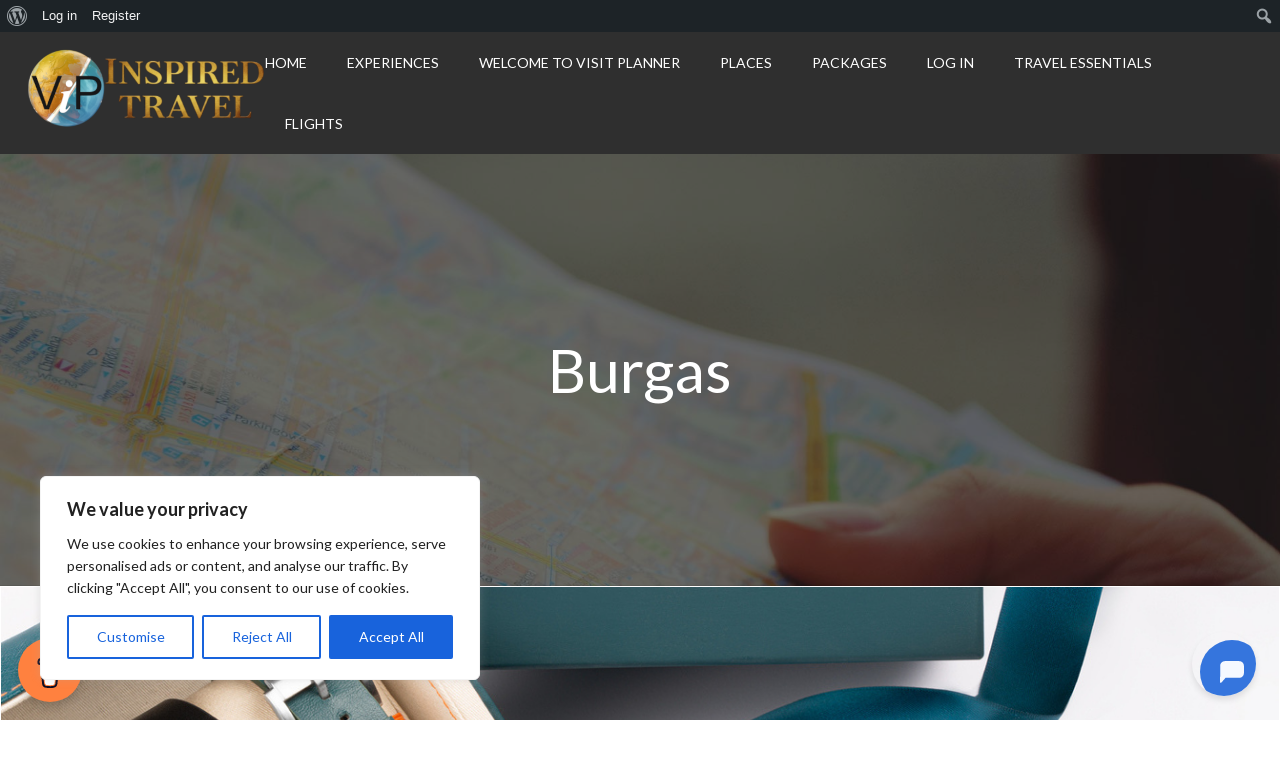

--- FILE ---
content_type: text/html; charset=utf-8
request_url: https://www.google.com/recaptcha/api2/anchor?ar=1&k=6LdttEssAAAAAF-XowZN6T_Dfw9EouMi-A_7_55a&co=aHR0cHM6Ly92aXNpdHBsYW5uZXIuY28udWs6NDQz&hl=en&v=N67nZn4AqZkNcbeMu4prBgzg&size=normal&anchor-ms=20000&execute-ms=30000&cb=cf1fimtoxoka
body_size: 49022
content:
<!DOCTYPE HTML><html dir="ltr" lang="en"><head><meta http-equiv="Content-Type" content="text/html; charset=UTF-8">
<meta http-equiv="X-UA-Compatible" content="IE=edge">
<title>reCAPTCHA</title>
<style type="text/css">
/* cyrillic-ext */
@font-face {
  font-family: 'Roboto';
  font-style: normal;
  font-weight: 400;
  font-stretch: 100%;
  src: url(//fonts.gstatic.com/s/roboto/v48/KFO7CnqEu92Fr1ME7kSn66aGLdTylUAMa3GUBHMdazTgWw.woff2) format('woff2');
  unicode-range: U+0460-052F, U+1C80-1C8A, U+20B4, U+2DE0-2DFF, U+A640-A69F, U+FE2E-FE2F;
}
/* cyrillic */
@font-face {
  font-family: 'Roboto';
  font-style: normal;
  font-weight: 400;
  font-stretch: 100%;
  src: url(//fonts.gstatic.com/s/roboto/v48/KFO7CnqEu92Fr1ME7kSn66aGLdTylUAMa3iUBHMdazTgWw.woff2) format('woff2');
  unicode-range: U+0301, U+0400-045F, U+0490-0491, U+04B0-04B1, U+2116;
}
/* greek-ext */
@font-face {
  font-family: 'Roboto';
  font-style: normal;
  font-weight: 400;
  font-stretch: 100%;
  src: url(//fonts.gstatic.com/s/roboto/v48/KFO7CnqEu92Fr1ME7kSn66aGLdTylUAMa3CUBHMdazTgWw.woff2) format('woff2');
  unicode-range: U+1F00-1FFF;
}
/* greek */
@font-face {
  font-family: 'Roboto';
  font-style: normal;
  font-weight: 400;
  font-stretch: 100%;
  src: url(//fonts.gstatic.com/s/roboto/v48/KFO7CnqEu92Fr1ME7kSn66aGLdTylUAMa3-UBHMdazTgWw.woff2) format('woff2');
  unicode-range: U+0370-0377, U+037A-037F, U+0384-038A, U+038C, U+038E-03A1, U+03A3-03FF;
}
/* math */
@font-face {
  font-family: 'Roboto';
  font-style: normal;
  font-weight: 400;
  font-stretch: 100%;
  src: url(//fonts.gstatic.com/s/roboto/v48/KFO7CnqEu92Fr1ME7kSn66aGLdTylUAMawCUBHMdazTgWw.woff2) format('woff2');
  unicode-range: U+0302-0303, U+0305, U+0307-0308, U+0310, U+0312, U+0315, U+031A, U+0326-0327, U+032C, U+032F-0330, U+0332-0333, U+0338, U+033A, U+0346, U+034D, U+0391-03A1, U+03A3-03A9, U+03B1-03C9, U+03D1, U+03D5-03D6, U+03F0-03F1, U+03F4-03F5, U+2016-2017, U+2034-2038, U+203C, U+2040, U+2043, U+2047, U+2050, U+2057, U+205F, U+2070-2071, U+2074-208E, U+2090-209C, U+20D0-20DC, U+20E1, U+20E5-20EF, U+2100-2112, U+2114-2115, U+2117-2121, U+2123-214F, U+2190, U+2192, U+2194-21AE, U+21B0-21E5, U+21F1-21F2, U+21F4-2211, U+2213-2214, U+2216-22FF, U+2308-230B, U+2310, U+2319, U+231C-2321, U+2336-237A, U+237C, U+2395, U+239B-23B7, U+23D0, U+23DC-23E1, U+2474-2475, U+25AF, U+25B3, U+25B7, U+25BD, U+25C1, U+25CA, U+25CC, U+25FB, U+266D-266F, U+27C0-27FF, U+2900-2AFF, U+2B0E-2B11, U+2B30-2B4C, U+2BFE, U+3030, U+FF5B, U+FF5D, U+1D400-1D7FF, U+1EE00-1EEFF;
}
/* symbols */
@font-face {
  font-family: 'Roboto';
  font-style: normal;
  font-weight: 400;
  font-stretch: 100%;
  src: url(//fonts.gstatic.com/s/roboto/v48/KFO7CnqEu92Fr1ME7kSn66aGLdTylUAMaxKUBHMdazTgWw.woff2) format('woff2');
  unicode-range: U+0001-000C, U+000E-001F, U+007F-009F, U+20DD-20E0, U+20E2-20E4, U+2150-218F, U+2190, U+2192, U+2194-2199, U+21AF, U+21E6-21F0, U+21F3, U+2218-2219, U+2299, U+22C4-22C6, U+2300-243F, U+2440-244A, U+2460-24FF, U+25A0-27BF, U+2800-28FF, U+2921-2922, U+2981, U+29BF, U+29EB, U+2B00-2BFF, U+4DC0-4DFF, U+FFF9-FFFB, U+10140-1018E, U+10190-1019C, U+101A0, U+101D0-101FD, U+102E0-102FB, U+10E60-10E7E, U+1D2C0-1D2D3, U+1D2E0-1D37F, U+1F000-1F0FF, U+1F100-1F1AD, U+1F1E6-1F1FF, U+1F30D-1F30F, U+1F315, U+1F31C, U+1F31E, U+1F320-1F32C, U+1F336, U+1F378, U+1F37D, U+1F382, U+1F393-1F39F, U+1F3A7-1F3A8, U+1F3AC-1F3AF, U+1F3C2, U+1F3C4-1F3C6, U+1F3CA-1F3CE, U+1F3D4-1F3E0, U+1F3ED, U+1F3F1-1F3F3, U+1F3F5-1F3F7, U+1F408, U+1F415, U+1F41F, U+1F426, U+1F43F, U+1F441-1F442, U+1F444, U+1F446-1F449, U+1F44C-1F44E, U+1F453, U+1F46A, U+1F47D, U+1F4A3, U+1F4B0, U+1F4B3, U+1F4B9, U+1F4BB, U+1F4BF, U+1F4C8-1F4CB, U+1F4D6, U+1F4DA, U+1F4DF, U+1F4E3-1F4E6, U+1F4EA-1F4ED, U+1F4F7, U+1F4F9-1F4FB, U+1F4FD-1F4FE, U+1F503, U+1F507-1F50B, U+1F50D, U+1F512-1F513, U+1F53E-1F54A, U+1F54F-1F5FA, U+1F610, U+1F650-1F67F, U+1F687, U+1F68D, U+1F691, U+1F694, U+1F698, U+1F6AD, U+1F6B2, U+1F6B9-1F6BA, U+1F6BC, U+1F6C6-1F6CF, U+1F6D3-1F6D7, U+1F6E0-1F6EA, U+1F6F0-1F6F3, U+1F6F7-1F6FC, U+1F700-1F7FF, U+1F800-1F80B, U+1F810-1F847, U+1F850-1F859, U+1F860-1F887, U+1F890-1F8AD, U+1F8B0-1F8BB, U+1F8C0-1F8C1, U+1F900-1F90B, U+1F93B, U+1F946, U+1F984, U+1F996, U+1F9E9, U+1FA00-1FA6F, U+1FA70-1FA7C, U+1FA80-1FA89, U+1FA8F-1FAC6, U+1FACE-1FADC, U+1FADF-1FAE9, U+1FAF0-1FAF8, U+1FB00-1FBFF;
}
/* vietnamese */
@font-face {
  font-family: 'Roboto';
  font-style: normal;
  font-weight: 400;
  font-stretch: 100%;
  src: url(//fonts.gstatic.com/s/roboto/v48/KFO7CnqEu92Fr1ME7kSn66aGLdTylUAMa3OUBHMdazTgWw.woff2) format('woff2');
  unicode-range: U+0102-0103, U+0110-0111, U+0128-0129, U+0168-0169, U+01A0-01A1, U+01AF-01B0, U+0300-0301, U+0303-0304, U+0308-0309, U+0323, U+0329, U+1EA0-1EF9, U+20AB;
}
/* latin-ext */
@font-face {
  font-family: 'Roboto';
  font-style: normal;
  font-weight: 400;
  font-stretch: 100%;
  src: url(//fonts.gstatic.com/s/roboto/v48/KFO7CnqEu92Fr1ME7kSn66aGLdTylUAMa3KUBHMdazTgWw.woff2) format('woff2');
  unicode-range: U+0100-02BA, U+02BD-02C5, U+02C7-02CC, U+02CE-02D7, U+02DD-02FF, U+0304, U+0308, U+0329, U+1D00-1DBF, U+1E00-1E9F, U+1EF2-1EFF, U+2020, U+20A0-20AB, U+20AD-20C0, U+2113, U+2C60-2C7F, U+A720-A7FF;
}
/* latin */
@font-face {
  font-family: 'Roboto';
  font-style: normal;
  font-weight: 400;
  font-stretch: 100%;
  src: url(//fonts.gstatic.com/s/roboto/v48/KFO7CnqEu92Fr1ME7kSn66aGLdTylUAMa3yUBHMdazQ.woff2) format('woff2');
  unicode-range: U+0000-00FF, U+0131, U+0152-0153, U+02BB-02BC, U+02C6, U+02DA, U+02DC, U+0304, U+0308, U+0329, U+2000-206F, U+20AC, U+2122, U+2191, U+2193, U+2212, U+2215, U+FEFF, U+FFFD;
}
/* cyrillic-ext */
@font-face {
  font-family: 'Roboto';
  font-style: normal;
  font-weight: 500;
  font-stretch: 100%;
  src: url(//fonts.gstatic.com/s/roboto/v48/KFO7CnqEu92Fr1ME7kSn66aGLdTylUAMa3GUBHMdazTgWw.woff2) format('woff2');
  unicode-range: U+0460-052F, U+1C80-1C8A, U+20B4, U+2DE0-2DFF, U+A640-A69F, U+FE2E-FE2F;
}
/* cyrillic */
@font-face {
  font-family: 'Roboto';
  font-style: normal;
  font-weight: 500;
  font-stretch: 100%;
  src: url(//fonts.gstatic.com/s/roboto/v48/KFO7CnqEu92Fr1ME7kSn66aGLdTylUAMa3iUBHMdazTgWw.woff2) format('woff2');
  unicode-range: U+0301, U+0400-045F, U+0490-0491, U+04B0-04B1, U+2116;
}
/* greek-ext */
@font-face {
  font-family: 'Roboto';
  font-style: normal;
  font-weight: 500;
  font-stretch: 100%;
  src: url(//fonts.gstatic.com/s/roboto/v48/KFO7CnqEu92Fr1ME7kSn66aGLdTylUAMa3CUBHMdazTgWw.woff2) format('woff2');
  unicode-range: U+1F00-1FFF;
}
/* greek */
@font-face {
  font-family: 'Roboto';
  font-style: normal;
  font-weight: 500;
  font-stretch: 100%;
  src: url(//fonts.gstatic.com/s/roboto/v48/KFO7CnqEu92Fr1ME7kSn66aGLdTylUAMa3-UBHMdazTgWw.woff2) format('woff2');
  unicode-range: U+0370-0377, U+037A-037F, U+0384-038A, U+038C, U+038E-03A1, U+03A3-03FF;
}
/* math */
@font-face {
  font-family: 'Roboto';
  font-style: normal;
  font-weight: 500;
  font-stretch: 100%;
  src: url(//fonts.gstatic.com/s/roboto/v48/KFO7CnqEu92Fr1ME7kSn66aGLdTylUAMawCUBHMdazTgWw.woff2) format('woff2');
  unicode-range: U+0302-0303, U+0305, U+0307-0308, U+0310, U+0312, U+0315, U+031A, U+0326-0327, U+032C, U+032F-0330, U+0332-0333, U+0338, U+033A, U+0346, U+034D, U+0391-03A1, U+03A3-03A9, U+03B1-03C9, U+03D1, U+03D5-03D6, U+03F0-03F1, U+03F4-03F5, U+2016-2017, U+2034-2038, U+203C, U+2040, U+2043, U+2047, U+2050, U+2057, U+205F, U+2070-2071, U+2074-208E, U+2090-209C, U+20D0-20DC, U+20E1, U+20E5-20EF, U+2100-2112, U+2114-2115, U+2117-2121, U+2123-214F, U+2190, U+2192, U+2194-21AE, U+21B0-21E5, U+21F1-21F2, U+21F4-2211, U+2213-2214, U+2216-22FF, U+2308-230B, U+2310, U+2319, U+231C-2321, U+2336-237A, U+237C, U+2395, U+239B-23B7, U+23D0, U+23DC-23E1, U+2474-2475, U+25AF, U+25B3, U+25B7, U+25BD, U+25C1, U+25CA, U+25CC, U+25FB, U+266D-266F, U+27C0-27FF, U+2900-2AFF, U+2B0E-2B11, U+2B30-2B4C, U+2BFE, U+3030, U+FF5B, U+FF5D, U+1D400-1D7FF, U+1EE00-1EEFF;
}
/* symbols */
@font-face {
  font-family: 'Roboto';
  font-style: normal;
  font-weight: 500;
  font-stretch: 100%;
  src: url(//fonts.gstatic.com/s/roboto/v48/KFO7CnqEu92Fr1ME7kSn66aGLdTylUAMaxKUBHMdazTgWw.woff2) format('woff2');
  unicode-range: U+0001-000C, U+000E-001F, U+007F-009F, U+20DD-20E0, U+20E2-20E4, U+2150-218F, U+2190, U+2192, U+2194-2199, U+21AF, U+21E6-21F0, U+21F3, U+2218-2219, U+2299, U+22C4-22C6, U+2300-243F, U+2440-244A, U+2460-24FF, U+25A0-27BF, U+2800-28FF, U+2921-2922, U+2981, U+29BF, U+29EB, U+2B00-2BFF, U+4DC0-4DFF, U+FFF9-FFFB, U+10140-1018E, U+10190-1019C, U+101A0, U+101D0-101FD, U+102E0-102FB, U+10E60-10E7E, U+1D2C0-1D2D3, U+1D2E0-1D37F, U+1F000-1F0FF, U+1F100-1F1AD, U+1F1E6-1F1FF, U+1F30D-1F30F, U+1F315, U+1F31C, U+1F31E, U+1F320-1F32C, U+1F336, U+1F378, U+1F37D, U+1F382, U+1F393-1F39F, U+1F3A7-1F3A8, U+1F3AC-1F3AF, U+1F3C2, U+1F3C4-1F3C6, U+1F3CA-1F3CE, U+1F3D4-1F3E0, U+1F3ED, U+1F3F1-1F3F3, U+1F3F5-1F3F7, U+1F408, U+1F415, U+1F41F, U+1F426, U+1F43F, U+1F441-1F442, U+1F444, U+1F446-1F449, U+1F44C-1F44E, U+1F453, U+1F46A, U+1F47D, U+1F4A3, U+1F4B0, U+1F4B3, U+1F4B9, U+1F4BB, U+1F4BF, U+1F4C8-1F4CB, U+1F4D6, U+1F4DA, U+1F4DF, U+1F4E3-1F4E6, U+1F4EA-1F4ED, U+1F4F7, U+1F4F9-1F4FB, U+1F4FD-1F4FE, U+1F503, U+1F507-1F50B, U+1F50D, U+1F512-1F513, U+1F53E-1F54A, U+1F54F-1F5FA, U+1F610, U+1F650-1F67F, U+1F687, U+1F68D, U+1F691, U+1F694, U+1F698, U+1F6AD, U+1F6B2, U+1F6B9-1F6BA, U+1F6BC, U+1F6C6-1F6CF, U+1F6D3-1F6D7, U+1F6E0-1F6EA, U+1F6F0-1F6F3, U+1F6F7-1F6FC, U+1F700-1F7FF, U+1F800-1F80B, U+1F810-1F847, U+1F850-1F859, U+1F860-1F887, U+1F890-1F8AD, U+1F8B0-1F8BB, U+1F8C0-1F8C1, U+1F900-1F90B, U+1F93B, U+1F946, U+1F984, U+1F996, U+1F9E9, U+1FA00-1FA6F, U+1FA70-1FA7C, U+1FA80-1FA89, U+1FA8F-1FAC6, U+1FACE-1FADC, U+1FADF-1FAE9, U+1FAF0-1FAF8, U+1FB00-1FBFF;
}
/* vietnamese */
@font-face {
  font-family: 'Roboto';
  font-style: normal;
  font-weight: 500;
  font-stretch: 100%;
  src: url(//fonts.gstatic.com/s/roboto/v48/KFO7CnqEu92Fr1ME7kSn66aGLdTylUAMa3OUBHMdazTgWw.woff2) format('woff2');
  unicode-range: U+0102-0103, U+0110-0111, U+0128-0129, U+0168-0169, U+01A0-01A1, U+01AF-01B0, U+0300-0301, U+0303-0304, U+0308-0309, U+0323, U+0329, U+1EA0-1EF9, U+20AB;
}
/* latin-ext */
@font-face {
  font-family: 'Roboto';
  font-style: normal;
  font-weight: 500;
  font-stretch: 100%;
  src: url(//fonts.gstatic.com/s/roboto/v48/KFO7CnqEu92Fr1ME7kSn66aGLdTylUAMa3KUBHMdazTgWw.woff2) format('woff2');
  unicode-range: U+0100-02BA, U+02BD-02C5, U+02C7-02CC, U+02CE-02D7, U+02DD-02FF, U+0304, U+0308, U+0329, U+1D00-1DBF, U+1E00-1E9F, U+1EF2-1EFF, U+2020, U+20A0-20AB, U+20AD-20C0, U+2113, U+2C60-2C7F, U+A720-A7FF;
}
/* latin */
@font-face {
  font-family: 'Roboto';
  font-style: normal;
  font-weight: 500;
  font-stretch: 100%;
  src: url(//fonts.gstatic.com/s/roboto/v48/KFO7CnqEu92Fr1ME7kSn66aGLdTylUAMa3yUBHMdazQ.woff2) format('woff2');
  unicode-range: U+0000-00FF, U+0131, U+0152-0153, U+02BB-02BC, U+02C6, U+02DA, U+02DC, U+0304, U+0308, U+0329, U+2000-206F, U+20AC, U+2122, U+2191, U+2193, U+2212, U+2215, U+FEFF, U+FFFD;
}
/* cyrillic-ext */
@font-face {
  font-family: 'Roboto';
  font-style: normal;
  font-weight: 900;
  font-stretch: 100%;
  src: url(//fonts.gstatic.com/s/roboto/v48/KFO7CnqEu92Fr1ME7kSn66aGLdTylUAMa3GUBHMdazTgWw.woff2) format('woff2');
  unicode-range: U+0460-052F, U+1C80-1C8A, U+20B4, U+2DE0-2DFF, U+A640-A69F, U+FE2E-FE2F;
}
/* cyrillic */
@font-face {
  font-family: 'Roboto';
  font-style: normal;
  font-weight: 900;
  font-stretch: 100%;
  src: url(//fonts.gstatic.com/s/roboto/v48/KFO7CnqEu92Fr1ME7kSn66aGLdTylUAMa3iUBHMdazTgWw.woff2) format('woff2');
  unicode-range: U+0301, U+0400-045F, U+0490-0491, U+04B0-04B1, U+2116;
}
/* greek-ext */
@font-face {
  font-family: 'Roboto';
  font-style: normal;
  font-weight: 900;
  font-stretch: 100%;
  src: url(//fonts.gstatic.com/s/roboto/v48/KFO7CnqEu92Fr1ME7kSn66aGLdTylUAMa3CUBHMdazTgWw.woff2) format('woff2');
  unicode-range: U+1F00-1FFF;
}
/* greek */
@font-face {
  font-family: 'Roboto';
  font-style: normal;
  font-weight: 900;
  font-stretch: 100%;
  src: url(//fonts.gstatic.com/s/roboto/v48/KFO7CnqEu92Fr1ME7kSn66aGLdTylUAMa3-UBHMdazTgWw.woff2) format('woff2');
  unicode-range: U+0370-0377, U+037A-037F, U+0384-038A, U+038C, U+038E-03A1, U+03A3-03FF;
}
/* math */
@font-face {
  font-family: 'Roboto';
  font-style: normal;
  font-weight: 900;
  font-stretch: 100%;
  src: url(//fonts.gstatic.com/s/roboto/v48/KFO7CnqEu92Fr1ME7kSn66aGLdTylUAMawCUBHMdazTgWw.woff2) format('woff2');
  unicode-range: U+0302-0303, U+0305, U+0307-0308, U+0310, U+0312, U+0315, U+031A, U+0326-0327, U+032C, U+032F-0330, U+0332-0333, U+0338, U+033A, U+0346, U+034D, U+0391-03A1, U+03A3-03A9, U+03B1-03C9, U+03D1, U+03D5-03D6, U+03F0-03F1, U+03F4-03F5, U+2016-2017, U+2034-2038, U+203C, U+2040, U+2043, U+2047, U+2050, U+2057, U+205F, U+2070-2071, U+2074-208E, U+2090-209C, U+20D0-20DC, U+20E1, U+20E5-20EF, U+2100-2112, U+2114-2115, U+2117-2121, U+2123-214F, U+2190, U+2192, U+2194-21AE, U+21B0-21E5, U+21F1-21F2, U+21F4-2211, U+2213-2214, U+2216-22FF, U+2308-230B, U+2310, U+2319, U+231C-2321, U+2336-237A, U+237C, U+2395, U+239B-23B7, U+23D0, U+23DC-23E1, U+2474-2475, U+25AF, U+25B3, U+25B7, U+25BD, U+25C1, U+25CA, U+25CC, U+25FB, U+266D-266F, U+27C0-27FF, U+2900-2AFF, U+2B0E-2B11, U+2B30-2B4C, U+2BFE, U+3030, U+FF5B, U+FF5D, U+1D400-1D7FF, U+1EE00-1EEFF;
}
/* symbols */
@font-face {
  font-family: 'Roboto';
  font-style: normal;
  font-weight: 900;
  font-stretch: 100%;
  src: url(//fonts.gstatic.com/s/roboto/v48/KFO7CnqEu92Fr1ME7kSn66aGLdTylUAMaxKUBHMdazTgWw.woff2) format('woff2');
  unicode-range: U+0001-000C, U+000E-001F, U+007F-009F, U+20DD-20E0, U+20E2-20E4, U+2150-218F, U+2190, U+2192, U+2194-2199, U+21AF, U+21E6-21F0, U+21F3, U+2218-2219, U+2299, U+22C4-22C6, U+2300-243F, U+2440-244A, U+2460-24FF, U+25A0-27BF, U+2800-28FF, U+2921-2922, U+2981, U+29BF, U+29EB, U+2B00-2BFF, U+4DC0-4DFF, U+FFF9-FFFB, U+10140-1018E, U+10190-1019C, U+101A0, U+101D0-101FD, U+102E0-102FB, U+10E60-10E7E, U+1D2C0-1D2D3, U+1D2E0-1D37F, U+1F000-1F0FF, U+1F100-1F1AD, U+1F1E6-1F1FF, U+1F30D-1F30F, U+1F315, U+1F31C, U+1F31E, U+1F320-1F32C, U+1F336, U+1F378, U+1F37D, U+1F382, U+1F393-1F39F, U+1F3A7-1F3A8, U+1F3AC-1F3AF, U+1F3C2, U+1F3C4-1F3C6, U+1F3CA-1F3CE, U+1F3D4-1F3E0, U+1F3ED, U+1F3F1-1F3F3, U+1F3F5-1F3F7, U+1F408, U+1F415, U+1F41F, U+1F426, U+1F43F, U+1F441-1F442, U+1F444, U+1F446-1F449, U+1F44C-1F44E, U+1F453, U+1F46A, U+1F47D, U+1F4A3, U+1F4B0, U+1F4B3, U+1F4B9, U+1F4BB, U+1F4BF, U+1F4C8-1F4CB, U+1F4D6, U+1F4DA, U+1F4DF, U+1F4E3-1F4E6, U+1F4EA-1F4ED, U+1F4F7, U+1F4F9-1F4FB, U+1F4FD-1F4FE, U+1F503, U+1F507-1F50B, U+1F50D, U+1F512-1F513, U+1F53E-1F54A, U+1F54F-1F5FA, U+1F610, U+1F650-1F67F, U+1F687, U+1F68D, U+1F691, U+1F694, U+1F698, U+1F6AD, U+1F6B2, U+1F6B9-1F6BA, U+1F6BC, U+1F6C6-1F6CF, U+1F6D3-1F6D7, U+1F6E0-1F6EA, U+1F6F0-1F6F3, U+1F6F7-1F6FC, U+1F700-1F7FF, U+1F800-1F80B, U+1F810-1F847, U+1F850-1F859, U+1F860-1F887, U+1F890-1F8AD, U+1F8B0-1F8BB, U+1F8C0-1F8C1, U+1F900-1F90B, U+1F93B, U+1F946, U+1F984, U+1F996, U+1F9E9, U+1FA00-1FA6F, U+1FA70-1FA7C, U+1FA80-1FA89, U+1FA8F-1FAC6, U+1FACE-1FADC, U+1FADF-1FAE9, U+1FAF0-1FAF8, U+1FB00-1FBFF;
}
/* vietnamese */
@font-face {
  font-family: 'Roboto';
  font-style: normal;
  font-weight: 900;
  font-stretch: 100%;
  src: url(//fonts.gstatic.com/s/roboto/v48/KFO7CnqEu92Fr1ME7kSn66aGLdTylUAMa3OUBHMdazTgWw.woff2) format('woff2');
  unicode-range: U+0102-0103, U+0110-0111, U+0128-0129, U+0168-0169, U+01A0-01A1, U+01AF-01B0, U+0300-0301, U+0303-0304, U+0308-0309, U+0323, U+0329, U+1EA0-1EF9, U+20AB;
}
/* latin-ext */
@font-face {
  font-family: 'Roboto';
  font-style: normal;
  font-weight: 900;
  font-stretch: 100%;
  src: url(//fonts.gstatic.com/s/roboto/v48/KFO7CnqEu92Fr1ME7kSn66aGLdTylUAMa3KUBHMdazTgWw.woff2) format('woff2');
  unicode-range: U+0100-02BA, U+02BD-02C5, U+02C7-02CC, U+02CE-02D7, U+02DD-02FF, U+0304, U+0308, U+0329, U+1D00-1DBF, U+1E00-1E9F, U+1EF2-1EFF, U+2020, U+20A0-20AB, U+20AD-20C0, U+2113, U+2C60-2C7F, U+A720-A7FF;
}
/* latin */
@font-face {
  font-family: 'Roboto';
  font-style: normal;
  font-weight: 900;
  font-stretch: 100%;
  src: url(//fonts.gstatic.com/s/roboto/v48/KFO7CnqEu92Fr1ME7kSn66aGLdTylUAMa3yUBHMdazQ.woff2) format('woff2');
  unicode-range: U+0000-00FF, U+0131, U+0152-0153, U+02BB-02BC, U+02C6, U+02DA, U+02DC, U+0304, U+0308, U+0329, U+2000-206F, U+20AC, U+2122, U+2191, U+2193, U+2212, U+2215, U+FEFF, U+FFFD;
}

</style>
<link rel="stylesheet" type="text/css" href="https://www.gstatic.com/recaptcha/releases/N67nZn4AqZkNcbeMu4prBgzg/styles__ltr.css">
<script nonce="WqjthOJA9e2jJaFRIPwXxA" type="text/javascript">window['__recaptcha_api'] = 'https://www.google.com/recaptcha/api2/';</script>
<script type="text/javascript" src="https://www.gstatic.com/recaptcha/releases/N67nZn4AqZkNcbeMu4prBgzg/recaptcha__en.js" nonce="WqjthOJA9e2jJaFRIPwXxA">
      
    </script></head>
<body><div id="rc-anchor-alert" class="rc-anchor-alert"></div>
<input type="hidden" id="recaptcha-token" value="[base64]">
<script type="text/javascript" nonce="WqjthOJA9e2jJaFRIPwXxA">
      recaptcha.anchor.Main.init("[\x22ainput\x22,[\x22bgdata\x22,\x22\x22,\[base64]/[base64]/[base64]/ZyhXLGgpOnEoW04sMjEsbF0sVywwKSxoKSxmYWxzZSxmYWxzZSl9Y2F0Y2goayl7RygzNTgsVyk/[base64]/[base64]/[base64]/[base64]/[base64]/[base64]/[base64]/bmV3IEJbT10oRFswXSk6dz09Mj9uZXcgQltPXShEWzBdLERbMV0pOnc9PTM/bmV3IEJbT10oRFswXSxEWzFdLERbMl0pOnc9PTQ/[base64]/[base64]/[base64]/[base64]/[base64]\\u003d\x22,\[base64]\x22,\x22JsOaw5bDlDvCiEcTw58RwqBqb8OLwrLClsOHWythBgbDnThfwrfDosKow516d3fDrWQ8w5JCVcO/wpTCvW8Aw6tAS8OSwpw9wrA0WRxPwpYdHhkfAw/CmsO1w5AQw7/CjlREPMK6acKgwoNVDiLCgyYMw7ArBcOnwo59BE/[base64]/CqhwuURvCgCPCs8KTw7bCpVlXUsOGw6fCi8KcTsOTw7XCqnx2w6DCi0gXw5xpM8KdFUrCikFWTMODCsKJCsK9w4kvwosySsO8w6/CkcOQVlbDvMKTw4bClsKaw7lHwqMdR00bwprDjHgJFcK7RcKfUcOjw7kHUSjCiUZeH3lTwp/Ci8Kuw7xOTsKPIidsPA4CYcOFXAIIJsO4ccO2CncRa8Krw5LCnMOOwpjCl8K3awjDoMKDwrDChz4tw7RHwojDqiHDlHTDq8O4w5XCqFQrQ2JowpVKLinDsGnCklJaOVxgEMKqfMKDwrPCom0JIQ/ClcKUw5bDmibDmsKJw5zCgxZUw5ZJRcOIFA9fVsOYfsODw7HCvQHCgFI5J0zCicKOFFZJSVVAw4/DmMOBNcOew5AIw7oLBn1ZVMKYSMKXw4bDoMKJFsKxwq8awp/DgzbDq8OFw6zDrFAvw6kFw6zDj8KyNWIxGcOcLsKvS8OBwp9Jw6ExJyzDjmkudcKRwp8/wpHDgzXCqTXDpwTCssOywqPCjsOwQTspf8Oww5TDsMOnw7fCpcO0IGrCgEnDkcONaMKdw5F3woXCg8OPwqV0w7BdSSMXw7nCtMOQE8OGw7N8wpLDmVrCswvCtsOtw7/DvcOQRMK2wqI6wozCtcOgwoBOwrXDuCbDqhbDsmItwoDCnmTCigJyWMKhasOlw5Bfw5PDhsOga8KGFlF8TsO/w6rDkcOLw47DucKTw7rCm8OiN8KGVTHCtmTDlcO9wo/CucOlw5rCqcKjE8Oww44pTmlIO0DDpsOdJ8OQwrx5w6gaw6vDusKAw7cawq/DrcKFWMO7w6Rxw6QZP8OgXRXCn2/ClUFJw7TCrsK0AjvChVwtLmLCkcKEcsObwqRaw7PDrMOONDReKcO9JkVKYsO8W0XDljxjw6LCl3diwqDDjEzCmhYgwpc+woPDusO+wqDCui0mXsOmZ8K5Uz5VeDPDqAHCisKVwrDDkh9tw77DqcK0L8KvOcO4a8OAwpLCgX7CjcOKw61Ew6lSwr3CrA/CsTsZO8OXwqfCmcKOwqFMT8OPwp3CncKxGhTDqTTDmwHDpnsTaHnDrsOtwrR/ckrDulNYGnh8wohAw43ChS5wRcK6w6pQa8K8PD4nwqYaXMKhw5U2wodgb09odMOewoFbUkrDvMKWG8KUw5EtIsOGwoA4RlzDu2vCp0jDmyLDpUV4wrExX8OfwrI7w4IwL0rCoMOuIsKMw4/DunXDqyFdw5/DpF7DjgnCu8Orw7XCsCooVlvDjMOnw6JTwpR6KcKyEWvCn8KewpPDsUM6NkHDrcOQw65fOXTClMOPwrpzw7jDvsOgJWNFFMK/w6VqwoTDu8OMEMK8w5PChMK7w6VqeFtLwrLCnxjCtMOEwprCpcKfZ8OOwovCmxlPw7TCtVAlwp/CvVoMwqQbw57DvV8bwpkBw6/CtsKYQzHDoWrCki/CkQQQw5bDuH/DvyzDnXHCj8Oiw6DCi2A5ScKUwrnDtAFXwoDDqhvCuBvDlMK3fcKeZnHCi8Otw4rDr33DrjgmwphhwprDisKwTMKjdMOLecOnwpRZw61BwpA4wrQaw4fDkxHDucKKwrXCrMKNw4bDmcOsw7FOJCfDhFhtw7wubsOBw7ZBDsOgRB9nwrszwrJtwr/Dj1HCmhbDmHDDoWtedwV2KcKWcRXCgMODwpwhC8O/GsKRw4HDiU7DhsOodcOfwoAVw5wUQDoIw64WwokzGMKsRMONVk5AwovDvcORw5HCosOHFcOVw5bDkcO/XsKSA1bDuATDvQrCgWXDs8OiwpbDm8OVw5DDjzFAPh4df8K5wrDCnAhVwqhdZRPCpTjDt8Okwo3DlB/DlkPCvMKJw7HDmsKKw63Dlj88S8K7bcKcB2vDkAnDmD/ClcO4GiTDrwZHwr9Yw43Co8KtL3Jewqcmw6zClmbDp3DDngnDusOPQBnCsU10IFkHw69gw7rCrcOqfwx6woQidXw6Y18/Ij3DrMKKwpnDs1zDg31SLT1swofDi0PDmyzCjMKdB3HDj8KFSDPCm8KwNxsUCRtWClhzEnDDkwtRwol5wqcjAMOCdMK7wrLDnT1gEcO2ZkvCv8KAwo3CsMOIwqDDtMOfw6jDmCzDmcKMMMKwwohEw6nCkEXDrnPDnUk4w6FDZ8OrMl/DpsKXw4pgccKDKG7CkAE8w7nDg8O9YcKEwqpVLMO9wpRTWsOAw4cBJ8KsFcOcTQRAwp3DpA3Dj8OAAsK8wp3CmsOWwr5rw53ChWDCqcO+w6rCs3zDgMKEwoZFw6zDkhhxw7JeK17DhcK0wojCjQ42VMOKTsKNLDBHDWnDp8Kgw4/CsMKZwolTwqLDu8OaYikewprCm1zDhsKewr4uOcKwwqnDm8KhEyjDgsKoaC/CoxUpwoPDpgs5w61lwrwXw7gUw6HDkMONNMKTw6d+fzgEcsOIw7RSwr8YUytjNSjDtH7Cg0NUw6/DrRJoC30Rw45jw4vDrMOCCcK+w4/Dv8KbXsO/c8OKwrsGw5bCrHRAwoxxwrNzHMOpw4zCnMO/RWDDvsKTwod7FMOBwpTCsMKeMcOlwqJGQRLDjRotw7HCi2fDsMOaacKZEQJjwrzDmR0Zw7B4ZsOqaRPDjMKmw7MGwpLCrMKGCsO2w58ZEsK9NsOpw6Uzw7hAw4HCicOJwqAZw4bCgsKrwo/[base64]/DqcKJTcOYwq3Dqm/[base64]/CniZvS8KsRsKmcg7CtWzDucKsHsKdwr/DsMOWGcKEasKaHSAIw6BZwpPCj3tvdMO9wq8vwpvCgsKREB3DqsOLwq1aJHTCgjhqwqjDmkvCisO7IMOyZMOBcsObWj/[base64]/CgD/DjMORw6rDn8KLSMOIC8Orw6x9wpIfMmZiTcO/O8OZwr44f1pCMU0hasKjDHdiYB/Dl8KXwqA/[base64]/w5/Dsls/wqfClMKWSsOEwo/Dk2IkcyfCkMKFwr3CvcKefAd/eB4nMMO0wrDCjcKrwqHChkTCrQPDvMK2w7/[base64]/[base64]/wpF5woApFsOSKcKzX3VbAyTDucOVfj0iw5JSw6dvT8OJVHJvwpzDgx8Tw5XCkXoHwrfCiMKBN1B+UDQHA0dGwrLDhMOcw6VfwqrDrhXDssK+NcOEM3HDp8OdcsKuwoTDmz/Cr8OpEMKGRGrDujbDtsK2dzXClifCoMKRd8K/dHAnRAVrLmbDk8Kvw4U1w7ZkYVc4w7HCo8KpwpXDpcKSwpnDkSk7d8KSDx/CmlVew6vCpMORacOQwpfDphLDrcK1wrVkNcK6wrLDiMK8WXsJc8KuwrzCj3khPnF2w5nCkcKWwpIHIijDtcKOwrrDvsKuwq7DmRQ8w4g7w6vDjSnCr8OuRGoWPHMHwrh0Y8Opwoh8RH/DvcKJwqbDkVYjAMKtIMKJw4Ykw7pvFMKfC3DDsC0RXcKQw6daw5czSH17woEpMg7ClgzChMKsw7FGT8KhKxrCuMOcwpLCgVjChMO8w7zDusOUXcO6fk/CgMO7wqXCmyc8OmPDvyrCmybCpsKOK2hJecOKD8ObDVgeLgkWw59DYC/[base64]/DuGHCvztGSsO8w5xADsKMLUcOwpnCvcK1JFBQcMOcBMKQwo3CrSfDlAMwFkt9wp/Cu27DumzDiC53GhN3w6jCuFbDvMOZw5M3w5d+XiUqw7E+TF58LcOUw5Q5w4VAw4xawoTDksKKw5jDtivCoCPDv8K4XEFrcFnCmcOVwrjDqk7DsytReyjCj8OMScOrw595QcKcw5bDg8K5L8KFbcOXwrYKwpxMw79nwpTCvk/CkXEVQMKHwoN2w6kRHFRHwps5wqrDpcKAw6rDnVlXacKBw4fClTVNwpbDpMOkVMOLE2DCqTDCjDbCqMKWWELDtMOuRcKBw7JDAgAiNy3DocKBHm3Dl0U/OjZQPg7CvG/DpsKcH8OzPsKoC0fDoBDCoCHDtkhBwqpwQcOycMKIwrnCqlUFam3Cr8KoFQpaw69Vwrcnw6hjHiwqwqkkMlXCtwzCrUZ1w4bCucKBwrxcw7/Dt8OaPnQrYsOBd8O9w7xaT8O+w6l9BWcfwrLChSghRcOYVcKxAcOKwoIKUMKgw4jCvDY0GAEocMO7KsK7w5QiFE/DknwhEcOjwpHDlH/DiiBzwqvDjQLDlsK7w4bDnTYVeGdJOsOcwqZXNcKqwrfDu8KIwrLDvDJ7w55cYnxPRsO+w5XCiCw7W8Kaw6PDl2Q4QHnCnSpJXMODNcO3eiHDo8K9T8Kywr8wwqLDvwvDuw1eZCVAGnjDssKuJU/DocKdGcKQKzobNcKdw6QxQ8KXw7Bdw4zCnRHCqcOAb3/CsATDq0TDkcO4w59TS8ORwrzDrcO0E8Ocw4vDt8Ojwq1CwqXDosOxHBkow4rCkl9IaBPCqsO2IMO1CxYSXMKgEMK/YHIbw6krJxzCvRTCqFPCpsKlRsO8HcK2w4lneGt2w7BXTsOXcxYEdj7CnsOYw7MpEGIJwqZHw6LDnzzDssKhw5PDulBhNTwJb1wXw6dAwrVRw6UGBMOSVMORYcKwXWAZMiHCgWEaZcOsQBMvw5TCiAhrwrfDlUbCrGLDmsK9wqXCsMOlJ8OWdcKdH1nDik7Cl8ONw6/DvcK8FBvCicO0TsO/wqjDrifDjsKRSMKxHGAqbwkdBMKrwpPCmGvClMOJCsOSw6LCjj/DssOWwrsXwrIFw58dHsKhJnPDqcKAw7DCtcKaw6UHwq0mIBbChH0EGMOaw6zCtkfDnMOtX8OHQsKWw7l2w7nDnyvDnnRVUcK0b8KeE1VXMcKtV8OUwrc1EsORdFLDj8K1w43Dn8KMSUfDpVMkEsKaJ3/DvMOSw4Usw4lgPxFDWMO+D8Krw7zCg8Ohw5bCkMO3wo7DnCfDjsOjw78BLh7CsBLCucKXccKVw6nCky0bw7DDv2dWwq3DhwbCt1UFUcO/wq4aw4F/[base64]/DtTTCucKLw6PDjinDs8O4UQvCsDtHwrU9E8O1Ix7DiH/CrVFBBMK7ExrCpDlWw6LCswsvw5nDuy/DvGRswoZHYxo9wq8Zwqd/ZD3Dr2U4cMOcw5Urw6/[base64]/e8KpYsOpY03ClMKRZMK1w7lDw7cPISUaKsKywpXCgDvDkTnDkVnDt8Kmwql1wqouwoHCqFxmDVBdw51PdRbCkAQYbjrChg7CpDBHGDkXHwzCo8KnGsOQfsK7w4LCrmLDosKTAcOew79BI8OjU1DCpsO/MGVvbMOgDVDDv8OFXSbCgcKww7/DksOmLMKhKcKeQ19jKRfDl8KpMCDCgcKfw4PCl8O4RBPCiSw9MMKnFmrCgsOxw4sOIcKOw656PcKsFsK0w5bDqcK/wrHCicOSw45UcMKqwoUQCwoLwrTCqsOpPjFlWip1woEdwrAxWsOXZMOlwoxlFcOHwqsVw74mwqrCglxbw5lmw6ZID3Ayw7HCnnBQE8OnwqZUw4dJw6hSaMO7wozDlsKww7YeUsOHDX3DowfDrMKOwobDiV3ChH/Di8OJw4TCsyXDuAfDpxrDiMKFwp3DiMObIsKvwqQqF8K6PcK1XsOOeMKLw4Qmwrk6w5DDgMOpwoZDRMKGw57DkgNtWcKnw7FGwqMJw5k4wq9IQMOQO8OXA8KuNlY/NQBsKX3DkgjDgMOaEcOhwqcPazAnfMOpwpLDsmnDgWJ1WcKEw7vCuMKGw7jDlsKFLMK+wonDrCLCmMO4woPDiFMlGMOvwrFqwqQdwqJqwrgSwq9EwoBxW0xjG8K+WMKfw65HXcKmwrjCq8K/w6XDosKZB8KbDCHDjcKjdRJHfsOYeyHDrsKnQsOGMhxYJsOCGFxQwpTCuDEMWMO+w7gKw7zDgcKEwpjCq8Otw57CpETDmlPDjMK2Ngg8RTUHw4/[base64]/PDfDp8OKw5nCu1tzw79/wr3CgjDDlSFRw6fDox/CnMKWw7A0ScKvwpvDqE/CokPDtcKHwpAraUUxw48hwoIVJMOfDcKMw6XCtQrCk0DCj8KsSQJAcMK0wqbCisOkwr3Dq8KDDx44SCfDpTTDjMKXY2tcV8OyW8Obw4TCmcOJKMKEwrUCJMK4w75NM8KYwqTClAdcwozDgMKcVsKiw49twqMnw4/Ck8OVFMKbwrJkwo7DgcOGWAzDl3twwofCpcOlWXzCuR7DuMObXcOXLAzDmMKbaMOGGzUewrYiHMKpaHIgwokOKysIwpwmwq9FCsKpK8OVw5wDYELDsHzCmT8ewprDh8KIwo1uXcKiw4rCriDCtTbCplZFE8KNw5/CgB/CpcODK8KkG8KVw6kkw6JlJmdDHHHDrsOhPC/DnMOuwqjDlMOnYGYoU8Oiw7IFwo3Cvnlafjd0wrotw5UHJmdyS8O9w6RIQVvCj0rCmzwbw4nDsMOww6dTw5DDqw9uw6bClMKgeMOSQX4deAsqw5bCqh/CgSpja03CoMOpZcKBw6B2w49DH8KDwrjDilzDhhF2w4YWc8OFb8KXw4zClUkawqd8JxnDn8Kxw5TDiEPDtsOywrVZw7IiOFDCiDMuclPDj2DCu8KIJ8KPLsKdwrzCtMO8wpRWKcODwoNaTErDqMKXZgzCrA9TLFzDqsORw4nDq8OIwqZxwp/CrMKpw6Vdw6lxwrIDw43CniJKw4McwosMw5Y3V8KsUMKldsKkw4oTNcKkwrJzS8Kow6I+wokUwqowwqTDgcOgH8OcwrbCuR8TwqMqw6YzQQBaw7/Dm8KswoDDokTCmsO7KcODwplgD8OYwpxXZnjClMOlwoLCowfClsKfbcKbw7LCsRvCqMK/w74gwpHDnj97YDI7fcOcwolCwojDtMKcLMOZwq3Ch8Kww6HCk8OAKyQmLcKSD8KcVgcBOnzCojV2woIZUXfDuMKnE8OJbMKFwqYjwqPCvD5Zw4zCjsK9fsOiJBzDlMK4wr58aADCnMK3GzZ5wrYQKMOBw6Aew67Cri/CsiDCmDLDu8OuOcKjwrvDlyfDiMKJwpfDiU9YJMKYJMK6w5TDn1DDhMKYZsKBwoTChcK1OHhAwpLCkkrDuSfDrC5NQcO8U1tXPMKSw7PCo8KhQWzCoALDigbCgMKSw5xYwrwSfMOgw7TDnsKVw5Mbwo44E8ORdXZiwox1V0XDgMOXDsK7w5jClEBWHQbDuS/Dh8K8w6XClMOYwoTDjS8hw77DjnLCh8Oxw7gZwpvCq0VsesKBDsKQw4fCp8O9AT7CsGRbw63DpsO5woNGwp/DlHPDscOzRCFfcQccfmgPd8K1w77CinNscsOxw7c4LMKgTnHDssOjwoTCq8KWwoFgWCEBF1RsDBpGC8Omw5R+Ij/Cp8OnFsOMw4gfU1fDtC3DiFXCl8KZw5PDuwI8B2Mpw5Q6GGnCji1FwqsYBMKowrDDk2XCgsOdw5Iyw6bDrcKVUMKwT27ClsK+w7nCn8OsdMO+w5DCmMK/w7dRwqckwpt1woPCv8O6w7w1wqzDucKqw77ClABEOMOnZMOaHHfCgXVRw5PCmkB2w7HDqXIzwrwyw63DrB3Cu18AOcKPwrRfLMO5AcK7FcKYwrcowoTCjS7CosOhPG47OQfDpGnCjiJFwoR/[base64]/CpxXDq07DiE/DoWnCl8KQwp5XwpvCs8K9CnLDuRHCk8KQDwHCuWDDksKYw5kcMsKfMkMbw4HClCPDvSTDpcKIf8Oewq7DoQUQHXHCvgnCmF3CigYmQhzCo8O4wrk9w4LDj8K1XTXDoiJ8PjfDg8KewrTCtUfCuMOxQg/Dr8OBKkZjw7Ncw4rDk8KaVWjCj8OHaBpfb8K3OSDDngTDmMOPH3/[base64]/wpvDu8K2JnXDicKXfiMNw58Qw5tSRy/CusO2MH3DtV1LBTEzJ1IzwopwYhzDsw/DlcKWDWxDV8KxMMKuwoFmViLDiXLCjF4+w7IJZH/[base64]/w7tGw4bCssKOHTnDoXdywqPDjMO9w6EkJTrDtcOSW8KJw5MCTsO3wqHDssKXw6LCg8OnRcODwrTDtcOcdF8lFxRpbzJVwpMBFAUwXSIiJMKybsOIYlrClMOKSypjw57Dki/Do8KvMcOtVsO8wrDCtmMwZQViw61nFMKow6gEHMO9w5vCi0/Cvncsw7fDkH1Ew7Bmd0ZCw4jCuMOtMH3DvcKGFsO7McKqcsOew5PDkXvDmsK7HsOOKWLDhSDCjMOCw4rDuRUsdsKMwooxEUZSW13CtDQkZsK4w6NowoEuSXXCoW3Cl1c9wq9rw5vCh8OOwoHCv8OnLjp/wrEZfMKBZ2UOFyXCjGNPQiN/wrQTSGlOZE5SJ3IXAy05wrEEWnnDs8K6Z8OpwrjDrD7DncO7H8K4JnJ4w47Dt8KyaiAiwrwYUsKdw7/CoQ7Du8KLdVfCuMKZw6bDjsOYw6Elwr3CjsOtDjMVwp/[base64]/[base64]/DuGwuE8OJwr8sQU3Cr8OQZsKXN8KBWcKoK8O4w57DpEPCr1DCo0pvGMKPecOHLcKmw5h1IgJ2w7VZOCN8T8OjSjYJasKmfUIlw5LDkgtUYTURKcOkwqNBanDChMK2EMOSwprCrwoEYsOnw64VS8ONNiRcwrtmTDzCnMOzV8K7w6/DrkzDs05+w7tsYMKswq3ChG9/TsODwpU1MMOLwo1Tw7rCkMKfJwLCjsKidRjDhwQsw4B3Y8KgSMOHNcKuwqk0w4/DrRdbw5g/w5wBw5p3w5xORcOiKF9NwoNHwqZJLDLCp8OBw43CrDsrw59MfsOaw5fDisKtXhF5w7jCs1/CoyPDrcOzSCMKwqvCj3UFw6jCgQNWTW7DisOCwqI7wqPCj8O1wrQkwo4GLsO6w5/CiG7ClcOnwpzCjMOcwpd8wpwjKz3DuBdfwoJOw5p3GyjCuigtLcKlVTIXZTzCn8KlwprCvnPCnsOKw7N8NMKgJMKEwqo8w7LDosKqV8KNwqEww4UDw7BtLnTDvA9/wpcCw7MLwq7DqMOIcsO5wrnDqmo4w4gRRMO6XnfCkBBEw4cYIBR6w43Dt0UNYsO6YMKOLcO0B8KhaWjCkCbDusOBNcKMLCbClVLDvsOqHcOVw71FfMKZXcKJw4LDpMO/wp5NOMOlwo/DmAnCssOOwqbDkcOWGksKMxjDnV/DrzRQU8KEBAvDqcKVw79VHlocwr/CgMKPfXDCmG9aw4PCuDlqVMKCV8Oow48Xwoh2aCINwpbChgXCv8KfV3YvbT4DIWTCisOGVCXDkzjChkUlX8Oxw5TCtcKNBhk5wr8RwqfCsCgUV3vCmjczwoB9wrhHd0g+LsKtwp/CqsKWwoFfw6vDsMKqBhnCvcOFwrpjwoDDlU3Cn8ObPyLDhsOsw7sPw6JBwpLCvsKKwqkjw4DCiEPDnsOJwoFBDDjChcODP3PDgV1veULCscOHccK9QsK+w4Z6B8K7w492WWJiJSzDsQMmAzYDw5Z0aXsyeTsvFUQ7w6Ixw7Aqw5gwwrHDoBAbw4t/w5t9WMO8w4QHEMKSIsOnw5Zrw4t+YhBjwpBgEsKgw4Bkwr/DvlZ8w4VEHcKyOBl5wobCmMOceMO3woIWBCoESsKHEnfDsRt6wrjDhsO/N2rCvAnCpsOZKsOuTcKDSMOHw5vCmm4dw7gWwpPCvi3Ch8ObGsK1wqHDucOxwoUAwrN3w6wGGg7ClMK1PcK+McOMYX/Dm0HDn8KQw5bDqHkQwopEw7TDqcO4wrAmwq7CuMKJfsKlWcO9LMKJUVvDs3ZVwqvDuUNhTjTClsOIQWNwY8OyDMKhwrIyHEvCjsKqfsOALy7DrVHDlMKbw77CvD95wrIjwocCw4DDiTbCtsKxGws5wpIBw7/[base64]/CksOHw5zDscObw7vCqMO3SMOqJBlhXnU0wqw0YMOWLRvCsMKUwoYzwp/ClV4Ewq/Ds8K8wpbClg/[base64]/[base64]/CqUPDh8OZw5LDq8KzwpbCggzDoGjDhsOvw61aGsKYwo01w6XCl2dMwrp4LhrDnUTDpMKnwqlyDEzDqgHDhcKAQ2TDhVJPdl9/wo9dAsKww5vCjMOSZcKsPzJ1YSYDw4Vsw6TCtsK4IHJIAMKFw6Uuwrd7W2gKDkrDsMKPelMRayPDnsOCw6rDon/[base64]/[base64]/ChMKjw6ICNhjDtRfCqi7CgsKKMMO3w611wqUsT8KdcTJuw4BZYElVwrbCtMOXB8KXElLDpGXCr8OGwq/CkTBTwrTDsW7Cqnh0PxbDrzQqfAXDnsOQI8Ojw5waw7kVw5ArTQkCLHfClcONw6vCkFIAw5jDqG/ChA/Ds8KowoQdD2tzVsOKw4/Dt8K3bsOSw4tmwrUAw6RPPMKvw6g8w4U8w5hlLsOxSSNvesO3w7QmwqLDrsO/wqsvw4vDqR3Drx3Cn8OSLnt9I8O8a8KSEhIOw7B/[base64]/[base64]/ClAPDgcORLTjClUvDs8Kpw59xwpjDvCVLwoXCssOyZsKDWH9HDFAnwplITcKZwq/Dh3pTcMKwwpIyw5YIDWnCo3FqWUdiNBvCqipJQTLDvQ/[base64]/[base64]/[base64]/w5DCqcO3wqLCmMOEHSQ8woEFWMONVyLCizbCtcKzwpETE182wopGw5pqEMODbMOLwqs8cF84fSnCgcKJWsOKRcKyScKkw706w7w2wobCkcKBwqgcOWDDicKQw4g1AmzDvcOYw4/Cl8Otw7REwrtMBQjDpBPCsSjCi8OEw5nCowEaVMKfwoLDuF1lLDnChiUowqNWLcKjQ0N/Q3TDs05sw5ZfwrPDhQ/DvXEqwo16BDbCslrCoMOiwrEcRSHDjsKAwoHCp8OlwpQZW8O/WB/DvsOXPyp6w6QPfRt2YsOIFsOXE3vDnmkJXEzDqXtsw6ELHkrDvsKgCMK8wpbCnlvDkcOjw47DoMKiNwQTwpzCusKpwrlLwporAMKvT8K0X8OUw4UpwqzDqSfDqMOOAw7DqknCmsKXOwDDusOFGMO4wonCrcK2wpQ9wqFbe3/DucO9MSgewojCp1TCsUXCnQ8wCnJwwpnDvUsec2DDsmrDj8OEbB10w6pnPVEgbsKnZ8O9MXvCuWDDrsOcw6IiwqB0VF4kw64Ewr/CmgPCljwaHcOCemZgwqITa8ODGsK6w7LDsnFSw6wRw7nCgkTCsF/DqcOEFWfDmDnCg1xhw4MJcQHDgsKPwpMGDMODw5nCiW/CpnrDmQZIXsOXUsO9WMOhPg0QL3pIwrwKwpPDnAIwR8O/[base64]/Ds8OCwqrDhMOgc8KcDcO3QWgSw4QSw6p8KnvCq1rDm0TCvcOUwoc0TMOUCmZPwrZHGMKNA1Mmw4bCosOdw7/CmsKawoAGR8K3w6bCkSPDjsOIAMOwGh/[base64]/[base64]/Cm8Ogw5HChQ3DjMOdwrXCrGouaSTCq8OHwqIdYcO1w6BYwrfCvjNuw7hTVWRqEcOawql7woLCusOOw5RKKsOQfcOWdMKwJ3JHw74Cw4/CiMOhw5TCr1jDuxhmfj0lw4XCjAQEw6FbFsKgwoRsCMO0Lh1GRGQsdMKcwoDCiD0lOcKPw51xGcKNMsKGwoDDgycJw7/Cq8KRwq9Kw5Y9ecKYworDmSjDmMKOwrXDtsKKR8KQcgHDhxfCrnnDkMKJwr3CjMO8w6Fqwossw6zDmWXClsOWwq7Cr37Do8KKJW0gwrcew5svdcKPwqENUsKaw63DlHXDsSTDhj43w6VSwrzDm0vDm8K/[base64]/[base64]/wqIZSyvCqcKmwo7Dg8O+W8Kcw6EHw6MjAA8JD19Jw7/Du8OOWVpiGcOzw5jCucOswqJHwozDvVt0BsK3w4VnPBvCssOswqXDhXfDo1nDg8Kbw6IPXh9/[base64]/[base64]/DgFAYBx7Dg8OJa2EvfsKWb17CssKBd8KWc0nCqk0fw5bDmsOtDMOMwpLDghvCssK3axPCgFBRw49/wodAwo59c8KIK14KTBYDw58mdz7DncKmbcOiw7/DpMKFwpF3MQ3DnRvDuEFAIRDDg8Oga8K0wocQCsOsacKNXcOFwo4cWRcGeAHCr8KAw7U3wrPCmMKewplywoNWw6x+McOvw6Y/XcKBw646Im/DriljLjfDqEjCjwJ/w6rClwrDq8Kxw5TCm2QfTMK3XnM8WMODccOMwqLDncObw7cOw67CgsOrT1TCgkxcwpvDrHB3T8KOwpxFwrzCpC/CmUEGWRECw5LDrMOqw4huwoQEw5bDo8K4HDDDncKHwr1/wrEoE8O5QzrCuMOlwpvDu8OWwobDi2UPw5PDrjASwp47ZzLCoMOlKwFOdhgnHcOkSMO6OEguN8Ksw5TDimtWwpt4GG/DrVtGw7zCjXfDgMK+ATNXw5fCvVR8wrXDuQVoRVvDhxfCpDzCj8OQwoDDpcORa1jDqF7DjMOuLx5hw7XCiFxywrQMSMKXFsOMGg1cwqtGZMK9Ik0Fw7MGw5/Dn8K3NMO7ewvCnVrCmUzDsXfDt8O0w4fDmcOYwrFGEcO1Cgh7O0gnRlrClmfCgT/Cn1/DlH5aOcK5B8KGworCrjXDmFbDsMK1VRjDlMKLI8OWwpTDg8K1CsOaCMKOw6EAPGMLw7XCiXLCkMOmwqfCmSzCtH7DrQVVw6zCk8ObwqIUXMKkw6/CtBPDpsONMwrDlsOhwqNmdBlYNcKAMVFGw7VlYcOgwqTDv8KBB8Kpw73DosK0wp7CsTxvw5tpwrkNw63CvcO/ZEbDiljCqMKxWmRMwodqwohPAMKzWgUawoDCv8OLw49LcB47ZcO3Z8KgeMOaVz4uw5R+w5dhbMKAK8OvBsO3X8OFwrIqw7nCrMK4wqPCjnclD8OCw50Jw7PCssK8wrdkwqJLJndtTcOywqxPw7EDCD/DvHvDqcOSNDrDq8ObwoDCvSLDqh1Pch0HGVbCrmzClMKjUStZwq/[base64]/w7fCqcKiw53DhsKawr3CoxDDt8KtwrcbwrvCscK3AV7CuAVSKcKHwpzDvMKIwpxdw7w+SMO3wqQMK8OSFMK5wr/DoD9SwrvDhcOHCcKBwpVpWlU2wpIww6zCpcKxw7jCvTjCmMKnZkXDp8OEwrfDnnwMw4Z3wrtxWsK5w50WwqTCgAQyYwZAwoHDvFnCtmMKwr4rwqjDosKnMMO4wo8zw4U1dcO/w5s6wpwqw4vCkHLCr8KpwoFBSTsyw59tGFnDi3vDtldFBjVgw6BvNm5+wq8HO8OmXsKBwq7DqE/DksKYw4HDs8KZwqZ0Xg3Cr1pLwowaMcO6w5/CvVZfXWXCm8KaZMOpJCAhw5vCr3fCgFJnwp9vwqPCgsO/TmpVI3QOasOVQsO7U8K5w67DmMOwwphDwqEicnbCgsOMNCtFwrTDqMKVXQokRMK4UW3ConQRwpAEK8O9wqgDwqNyOHRpUEY8w7IsDcK4wqvDoSUaIyPCmsK5E2bCmsOnwopWNxIyGm7DhTTCi8Kyw4LDlsOWUsOWw4Iuw4TCo8KKP8O9dMO3GX19wqhbFsKfw61fw7/DlwjCvMKJJcOIwqPClTbCo0LDvsKAeHJmwr0ZdRLCuk3DvBHCisKpKAR0wprDrGHCmMO1w5vDlcKuAyUFdcOkwp7CkSbCssKuL0MFw5xGwonChkXDtA48OcO7w5HDtcOpNmHDjMKHHDfDtMKQEyfCv8OeYlbChEYrMsKwG8Ogwp/CjMKaw4DCtFPDgcKZwqh5YMORwo9cwqjCknjCkS/DosKQGlXDoATCjcOTC2LDrcOZwrPCqBhPIMO7JBTDm8KMXsOzacKzw4gWw4V+wqHCicKGwoXCj8OJwp8iwprDiMO0wrHDrzXCo3JAOQ5VQyVew4x6J8OuwoVnwoDDo2QLSVjCtkssw5U7wpJ7w4jDgDXCoVM5w67CrUcGwp/DgQ7DiXBbwodEw6Iew4AqYjbCm8KSfMO6wrLCqMOawo53wqNXQD4pfxR0e3/CqQUed8ODw5jChhQ9NV/DsSAGasK0w6DDqMKlb8Kaw5pYwqs5wrnCjEFQwpVFehl4DXplE8ObV8OUwrZYw7rDoMKXwrwMB8KOw7ocVMOewpJ2OCgvw6tCwqTCp8KmNcKbw67CusOyw6jChcK2Yh8qGX/CqgN8OMOXwpfClS7DjX/Cjz/[base64]/wrdzwrbDthHDulfCrcKIThDDmMOPZXXDqsKDGVDDg8OQRW5sIVpewpTCpjsQwqgtw650w7oiw6QbaxDCmmwNEsOCw6HCi8OBeMKSDBPDskcFw7k6wqTCj8O4cXYDw5LDgcOsBmzDmcKRw4XCtmjDksOVwp8UPMKfw4pbIzHDicKMwr/DuhTCjjDDscOkHz/CocOuX2TDjMKWw5Anwr3CoTEcwpTCqFDDmBvCh8OXw5vDr2d/w63DucKUw7TDlzbCnMO2w7vDrMO5KsKUEw5MRMOgRkkEblwgwp5Gw6bDuAHCv3bDn8OJNx/DozLCvsOMF8KFwrDDo8Ouw4kuw4vDvVrChD40VEE5w7vDljzDpMO/wpPCnsKKdsK0w5NMPRpqwrMoOm8CDCR5PMOvJTHDtsKMLCAvwohLw5LDgsKMDMKFbD/CjzpPw6MpN37CqSMOVsOIwprCkGjCjwRCWcO1eS1xwo7DrjwDw4QXesKywqTCpMOpJMOewp/ChlzDo00Ew5pwwrTDpMOpwrMgNsKEw4nDk8Kvw6Q2DsKHf8OVDnvCnxHCr8Obw75IbcO6EcKyw7cLesKewpfCpFEyw7vDrB/[base64]/CkMKfZw3DicKwwqPCulAoG8KaXW8CN8OFFSfDk8O9RsKCQsKcAlbCmgjCgsK7JX47TSxVwrwkZHJjwqzChR7CujzDkQrCnwtNTsOMG20Uw4xqw5PCvcKxw4bDhMKISSYLwqrDvipew6wLRhtLWCLCjz/ClHvCqMOpwok/[base64]/CnsOsw7UIacKna8O5Cn46wo/Cs8OSwoHCtMKcQDPDmMKvw4Npw4rClBcoLcKVw6ZrWxrDssOmTMOsPVbCpmYGSGNzRcODRcKrw6YeT8OywpbCnxJDwpjCosO/w7bDuMOdwp3Ci8KDMcKSecKkwrtXT8Kmw61qMcOEw4jCrsKOa8Oqwo8+B8OpwqZbwoDDl8K9VMOiW3zDlwlwecK+w487wphZw4lOw5d0wq3CrwR5ZsO0D8OLwopGwo3DnMKIEsKLeCDDoMKgw5XCmMKxwqcjJMKZw4/DsBwbRcOZwo49ekZhXcO8wpthOx45wpcLwpBLwqnDp8K0wpRKwrJfw6rDh3xPQ8K7w7vCssK7w7fDuTHCssKMH1shw68fN8Ocw69KNg/Cn1XCvWcCwrnDtBDDs07ClMOeQ8OUwo9cwpLCjXHCnHjDvsK+ChPDpsKqc8KBw5nDmF0pJ23CgsOtfELCjVx/w63CpsKTDnvDkcOCw58HwqQrYcKLKsKxJH3DmU3DlyMXw4cDe1HCksOKw6HCpcO2wqPCnMOnw5ADwpRKwrjCq8KdwpXCicObwrUIw7XDhg3ChVYnw7LCsMO8w5rDv8OdwrnCgcKLE2XCvcKdWXdVI8K2MsO/CyXDvsOWw7FFw63DpsOtwo3ChEpEWMOcQMKawpjCpsKLCzvChkV2wr7DscKTwrrDocKzw5Qlw5ldw6fDu8OUw4rCksKNKsKhHSbDicKqUsKHfGjChMK1NkbDicOgfU3CtsKTTMOeMsOBw4MMw5o+wp1Vw6rDqSvCksKRCsOow7PDoFXDkQc/[base64]/w4vCssKvLk9MwpLDiEt8TcKdw5TCgsOrL8OUwr81I8OzDcKqamlWw7MHHcKvw5nDsQfChMOVQz4uZT0Aw4LCjh5KwpzDth9NRcKfwq15bcOrw6/DoGzDuMOSwoHDpVRvCCnDqsK8O1fDskZaARfCmcO8w4nDq8OuwqnCuz/[base64]/DlcKFw6V7wqh/w4HClcKsSMKPwpnChk/CpsKAelDDk8OZw6YdPCDCm8KvM8OTL8Kpw7/DpcKDcxvChWrCvsOcw445wrMyw4xDfkZ6AjJawqHCvxLDnBRichRPw68sfFE4HsO4IVhXw7UxTiAfwosKdcKDL8KXfyTDk3/Dv8Klw5jDmkvClcO8OzIIE3TCkMK8w4DCtsKmWcO5IsOTw6vCmR/DqsKAIFXCjcKKOsOewqvDscOCRDLCuirDtnnDu8O/QMO0acKMSMOqwpR2LMOpwqPCpsOyYSrCtAAgwrXDlnNwwo99w7XDucK2w5QHF8K1wrfDv0TDkHDDusKNcVxbQ8KqwoHDi8KiSm1Rw6jDkMKLwpdgbMKjw5fDmQt3w77Dg1RpwpHChmkgwrdfQMKgwq45wppYDcOxOH/DuhZrQcK3wrzDksO2wqfCnMOHw5FAdWzCmsOZwq7DgAZoYsKFw7BwasKaw6hxasKEw6/DkiJKw7tDwrLDiwkWecOowonDjcO3cMKRwpDDr8O5UsKvwojDhApTQjIZFBXDuMOXwq1vb8OKMSUJw47Dj2zCp0zCo14CSsK0w5QdAsK1woMsw4XDhMOYG0TDncKbV2TCgG/CvcOdI8Kdw4/[base64]/DmATCrTtYOsKHK8Kxd2PDgH/DjxoMF8KTwrfCvsOww6YZSMObBsOTwpXCt8K3NGXDqMOYwqYXwpdAwo7CmMOhMH/[base64]/ChSAwSVp6wq8MSS8AwpPCu8OSw7pgwq0iw6/DssO+w7Z7w78ew73Dix3CvC7DnMK3wqjDpxrDjmXDg8OowpItwpkYwoBiNMOywr/DhQMsXcKVw6AfX8OhFcKvSsKeaEtTb8KyLMOlTF0Cbk5Sw55Ewp7DlngVQMKJI1gswpJxFFrCiEnDisOZwrg1wq3CssKzwqPDonLDoEIGwrMyfcOVw6NIw7fDtsOqO8Ktw6XCkBIBw40UCMOIw4V7ZGI5w6zDucKhLMOyw5k8YizCl8OCTsKXw5DDpsOPw7J4TMOjwq/Cv8KFS8K+BBnDgcOxwqjCgT/DkxPCqsKBwq3Co8O1fMOawovCnsOoc2TChlbDvy7DpcOVwoBCwr3Cjyomwo9ewrRJIcKRwpHCpFHDhMKqJMKaHmxeDsKyRxDClsKKL2ZLE8KSc8Kgw7dYw4zDjDpjQcOAwrkwNTzDrsO7wqnDqcK2wopWw5bCs3pobcK9w5tLfRzDrsOZc8OQwp3Cr8OBXMO3MsK/w7RQEHcbwq/CsRguWsK+wrzCoARHI8O0wo41wr4mGm8bwqlVYQoQwr42wqQTbEF1wpjDjsKvwoccwqp4BjjDuMOGGhHDscKhF8OwwoLDtCcJVsKAwqxGwoEIwpZHwpALD1DDrCvDrcKXHsOBw6Q6ZsKzwojCrMOQwqsPwqA2EzYuwobCpcOgPBlrdiHCv8K4w6oxw4IScVsLwq/CjcKHwoTCjErCjcOjw4wLLcO7G355djBfw43DjXPDhsOCRsOzw4wrw69jw7VsSWDCimVHPU94ZX3CpQfDhMKBwogBwozCpsO0YcK5woEzw7rDjwTCkg/DgjlRSXF8NcOHN3dnwpPCjktkEMObw7R+XkXDsk9Rw6M6w5FEMwnDvDkcw7zDicKTwpx5MsKOw4ESLy7DjCoDDl5Sw7/CicK4VnYhw5LDtsKQwpjCgMO7BsKtw7/Dt8Oyw79Fwr3ClcOqw48WwrrClcOowqDDmDZjwrLCqjnDtMOTKWDDoF/DnQ7CqmJNA8KpYEzDrTczwpxOwpAgwoPDljxOwppawqPCmcKFw7lYw57DsMKnDWp2I8KUKsOgFMKlwrPCp3jCgXnCkXAbwprCvGzDvxAKCMKMwqPDoMKhw4rCiMO2w5bCq8OBNsObwpfDlHrDgB/DnMOvaMKAGcKPLA5Ew7TDqELDtcOyOMOua8KTHy8tBsO+H8OxXCPDjhxHasKuw6jDrcOcw5PCuEUuw4sHw5MZw7hzwqDCtxfDvi4vw7rCmR3CgcKhJ0wzw4JdwrsGwqsWFcKlwrMvQ8KuwqjCmsKKBMKXdmp/w6rCj8K9DDF0Rl/CusKzw47CqiXDl1jCncK6ITrDs8Olw7fCtCIrb8KMwoxzQ28xVMOkwoPDpTDDqlE5wptWQMKsFzwJwovCuMOJDVFjXCzDisKPCHTCqXLCncK5QsKKQDVmwo4JQMKswoXDqjlgMsKlIMOwDRfCt8OXwo0qw4/[base64]/DvsKgUsOODcOSwo/DgkvDszB7w7/DmRHCpsKjwo8BSMOEw5NHwr0RwpHDt8O+w4/Dr8KHJcOJGQgQFcKtAHgZRcKhw6bDiBzDi8OIwqPCvsOyEzbCmCMtUsODHz/DncOHH8OJXFPCq8OmH8O6LMKCw7nDiAcBw7obwoXDi8OkwrxYZBjDvsOPw6kkOxJ1w79FPsOpICjDvsOhanI5w5rDpHAyMcOZWDnCjsO0w63Dh1zCu0LCpcKgw7jCrG5UUsK+MT3Co0DDs8O3wohYwp/Cu8OBw6kvAi7DpycawoNaMcO6TFlcVMKow7pPUsOowrTDj8ORLXDCr8K5w53ClgHDjMKWw7nCncKpwqUWwpZnQB1rwrHClzViL8K4w6PCqcKLA8OMwojDgMK2wqdUVE5PTMKrNsK2wpgYOsOiZcORTMOYw5TDsEDCpETDpMKPwp7CnsOdwqtaZcKrwqvDg1RfMi/Cu3sfw7Msw5YDwqzCnA3Ct8O/[base64]/w49RfzTDgG/[base64]/Dr3HDkMO8worDuMO3w6cxSD/CgWnDoAQXwrxtVMKHB8KAPEHDrsK6wpE5wrREWhXCsFfCgcKtDU42HwwHMVPCmMKaw5QWw5LCssKxwoIpQQ0wKVs4JMOjScOow411ecKmw4w6wpEaw4bDqQrDuBTCp8KxWGImw5zCpCdKw5bDusOJ\x22],null,[\x22conf\x22,null,\x226LdttEssAAAAAF-XowZN6T_Dfw9EouMi-A_7_55a\x22,0,null,null,null,1,[21,125,63,73,95,87,41,43,42,83,102,105,109,121],[7059694,298],0,null,null,null,null,0,null,0,1,700,1,null,0,\[base64]/76lBhnEnQkZnOKMAhnM8xEZ\x22,0,0,null,null,1,null,0,0,null,null,null,0],\x22https://visitplanner.co.uk:443\x22,null,[1,1,1],null,null,null,0,3600,[\x22https://www.google.com/intl/en/policies/privacy/\x22,\x22https://www.google.com/intl/en/policies/terms/\x22],\x22KLSIhz8/ZTp8Xbo3+K+cLaq++a5jqBLXBGa+y1OtyJE\\u003d\x22,0,0,null,1,1769684163743,0,0,[206,74],null,[59],\x22RC-2G-2esopTybQXA\x22,null,null,null,null,null,\x220dAFcWeA7HiEfqJQVaTxwt5MfF37qwdO0CP5xs3PWINvsAoUfxVWXxVXj5TvEutkdsHJsmNiegsByZ2iBTjZ5kXy-zTtVaXsxIsQ\x22,1769766963543]");
    </script></body></html>

--- FILE ---
content_type: text/html; charset=utf-8
request_url: https://www.google.com/recaptcha/api2/anchor?ar=1&k=6LdttEssAAAAAF-XowZN6T_Dfw9EouMi-A_7_55a&co=aHR0cHM6Ly92aXNpdHBsYW5uZXIuY28udWs6NDQz&hl=en&v=N67nZn4AqZkNcbeMu4prBgzg&size=normal&anchor-ms=20000&execute-ms=30000&cb=358oha5brr5b
body_size: 49074
content:
<!DOCTYPE HTML><html dir="ltr" lang="en"><head><meta http-equiv="Content-Type" content="text/html; charset=UTF-8">
<meta http-equiv="X-UA-Compatible" content="IE=edge">
<title>reCAPTCHA</title>
<style type="text/css">
/* cyrillic-ext */
@font-face {
  font-family: 'Roboto';
  font-style: normal;
  font-weight: 400;
  font-stretch: 100%;
  src: url(//fonts.gstatic.com/s/roboto/v48/KFO7CnqEu92Fr1ME7kSn66aGLdTylUAMa3GUBHMdazTgWw.woff2) format('woff2');
  unicode-range: U+0460-052F, U+1C80-1C8A, U+20B4, U+2DE0-2DFF, U+A640-A69F, U+FE2E-FE2F;
}
/* cyrillic */
@font-face {
  font-family: 'Roboto';
  font-style: normal;
  font-weight: 400;
  font-stretch: 100%;
  src: url(//fonts.gstatic.com/s/roboto/v48/KFO7CnqEu92Fr1ME7kSn66aGLdTylUAMa3iUBHMdazTgWw.woff2) format('woff2');
  unicode-range: U+0301, U+0400-045F, U+0490-0491, U+04B0-04B1, U+2116;
}
/* greek-ext */
@font-face {
  font-family: 'Roboto';
  font-style: normal;
  font-weight: 400;
  font-stretch: 100%;
  src: url(//fonts.gstatic.com/s/roboto/v48/KFO7CnqEu92Fr1ME7kSn66aGLdTylUAMa3CUBHMdazTgWw.woff2) format('woff2');
  unicode-range: U+1F00-1FFF;
}
/* greek */
@font-face {
  font-family: 'Roboto';
  font-style: normal;
  font-weight: 400;
  font-stretch: 100%;
  src: url(//fonts.gstatic.com/s/roboto/v48/KFO7CnqEu92Fr1ME7kSn66aGLdTylUAMa3-UBHMdazTgWw.woff2) format('woff2');
  unicode-range: U+0370-0377, U+037A-037F, U+0384-038A, U+038C, U+038E-03A1, U+03A3-03FF;
}
/* math */
@font-face {
  font-family: 'Roboto';
  font-style: normal;
  font-weight: 400;
  font-stretch: 100%;
  src: url(//fonts.gstatic.com/s/roboto/v48/KFO7CnqEu92Fr1ME7kSn66aGLdTylUAMawCUBHMdazTgWw.woff2) format('woff2');
  unicode-range: U+0302-0303, U+0305, U+0307-0308, U+0310, U+0312, U+0315, U+031A, U+0326-0327, U+032C, U+032F-0330, U+0332-0333, U+0338, U+033A, U+0346, U+034D, U+0391-03A1, U+03A3-03A9, U+03B1-03C9, U+03D1, U+03D5-03D6, U+03F0-03F1, U+03F4-03F5, U+2016-2017, U+2034-2038, U+203C, U+2040, U+2043, U+2047, U+2050, U+2057, U+205F, U+2070-2071, U+2074-208E, U+2090-209C, U+20D0-20DC, U+20E1, U+20E5-20EF, U+2100-2112, U+2114-2115, U+2117-2121, U+2123-214F, U+2190, U+2192, U+2194-21AE, U+21B0-21E5, U+21F1-21F2, U+21F4-2211, U+2213-2214, U+2216-22FF, U+2308-230B, U+2310, U+2319, U+231C-2321, U+2336-237A, U+237C, U+2395, U+239B-23B7, U+23D0, U+23DC-23E1, U+2474-2475, U+25AF, U+25B3, U+25B7, U+25BD, U+25C1, U+25CA, U+25CC, U+25FB, U+266D-266F, U+27C0-27FF, U+2900-2AFF, U+2B0E-2B11, U+2B30-2B4C, U+2BFE, U+3030, U+FF5B, U+FF5D, U+1D400-1D7FF, U+1EE00-1EEFF;
}
/* symbols */
@font-face {
  font-family: 'Roboto';
  font-style: normal;
  font-weight: 400;
  font-stretch: 100%;
  src: url(//fonts.gstatic.com/s/roboto/v48/KFO7CnqEu92Fr1ME7kSn66aGLdTylUAMaxKUBHMdazTgWw.woff2) format('woff2');
  unicode-range: U+0001-000C, U+000E-001F, U+007F-009F, U+20DD-20E0, U+20E2-20E4, U+2150-218F, U+2190, U+2192, U+2194-2199, U+21AF, U+21E6-21F0, U+21F3, U+2218-2219, U+2299, U+22C4-22C6, U+2300-243F, U+2440-244A, U+2460-24FF, U+25A0-27BF, U+2800-28FF, U+2921-2922, U+2981, U+29BF, U+29EB, U+2B00-2BFF, U+4DC0-4DFF, U+FFF9-FFFB, U+10140-1018E, U+10190-1019C, U+101A0, U+101D0-101FD, U+102E0-102FB, U+10E60-10E7E, U+1D2C0-1D2D3, U+1D2E0-1D37F, U+1F000-1F0FF, U+1F100-1F1AD, U+1F1E6-1F1FF, U+1F30D-1F30F, U+1F315, U+1F31C, U+1F31E, U+1F320-1F32C, U+1F336, U+1F378, U+1F37D, U+1F382, U+1F393-1F39F, U+1F3A7-1F3A8, U+1F3AC-1F3AF, U+1F3C2, U+1F3C4-1F3C6, U+1F3CA-1F3CE, U+1F3D4-1F3E0, U+1F3ED, U+1F3F1-1F3F3, U+1F3F5-1F3F7, U+1F408, U+1F415, U+1F41F, U+1F426, U+1F43F, U+1F441-1F442, U+1F444, U+1F446-1F449, U+1F44C-1F44E, U+1F453, U+1F46A, U+1F47D, U+1F4A3, U+1F4B0, U+1F4B3, U+1F4B9, U+1F4BB, U+1F4BF, U+1F4C8-1F4CB, U+1F4D6, U+1F4DA, U+1F4DF, U+1F4E3-1F4E6, U+1F4EA-1F4ED, U+1F4F7, U+1F4F9-1F4FB, U+1F4FD-1F4FE, U+1F503, U+1F507-1F50B, U+1F50D, U+1F512-1F513, U+1F53E-1F54A, U+1F54F-1F5FA, U+1F610, U+1F650-1F67F, U+1F687, U+1F68D, U+1F691, U+1F694, U+1F698, U+1F6AD, U+1F6B2, U+1F6B9-1F6BA, U+1F6BC, U+1F6C6-1F6CF, U+1F6D3-1F6D7, U+1F6E0-1F6EA, U+1F6F0-1F6F3, U+1F6F7-1F6FC, U+1F700-1F7FF, U+1F800-1F80B, U+1F810-1F847, U+1F850-1F859, U+1F860-1F887, U+1F890-1F8AD, U+1F8B0-1F8BB, U+1F8C0-1F8C1, U+1F900-1F90B, U+1F93B, U+1F946, U+1F984, U+1F996, U+1F9E9, U+1FA00-1FA6F, U+1FA70-1FA7C, U+1FA80-1FA89, U+1FA8F-1FAC6, U+1FACE-1FADC, U+1FADF-1FAE9, U+1FAF0-1FAF8, U+1FB00-1FBFF;
}
/* vietnamese */
@font-face {
  font-family: 'Roboto';
  font-style: normal;
  font-weight: 400;
  font-stretch: 100%;
  src: url(//fonts.gstatic.com/s/roboto/v48/KFO7CnqEu92Fr1ME7kSn66aGLdTylUAMa3OUBHMdazTgWw.woff2) format('woff2');
  unicode-range: U+0102-0103, U+0110-0111, U+0128-0129, U+0168-0169, U+01A0-01A1, U+01AF-01B0, U+0300-0301, U+0303-0304, U+0308-0309, U+0323, U+0329, U+1EA0-1EF9, U+20AB;
}
/* latin-ext */
@font-face {
  font-family: 'Roboto';
  font-style: normal;
  font-weight: 400;
  font-stretch: 100%;
  src: url(//fonts.gstatic.com/s/roboto/v48/KFO7CnqEu92Fr1ME7kSn66aGLdTylUAMa3KUBHMdazTgWw.woff2) format('woff2');
  unicode-range: U+0100-02BA, U+02BD-02C5, U+02C7-02CC, U+02CE-02D7, U+02DD-02FF, U+0304, U+0308, U+0329, U+1D00-1DBF, U+1E00-1E9F, U+1EF2-1EFF, U+2020, U+20A0-20AB, U+20AD-20C0, U+2113, U+2C60-2C7F, U+A720-A7FF;
}
/* latin */
@font-face {
  font-family: 'Roboto';
  font-style: normal;
  font-weight: 400;
  font-stretch: 100%;
  src: url(//fonts.gstatic.com/s/roboto/v48/KFO7CnqEu92Fr1ME7kSn66aGLdTylUAMa3yUBHMdazQ.woff2) format('woff2');
  unicode-range: U+0000-00FF, U+0131, U+0152-0153, U+02BB-02BC, U+02C6, U+02DA, U+02DC, U+0304, U+0308, U+0329, U+2000-206F, U+20AC, U+2122, U+2191, U+2193, U+2212, U+2215, U+FEFF, U+FFFD;
}
/* cyrillic-ext */
@font-face {
  font-family: 'Roboto';
  font-style: normal;
  font-weight: 500;
  font-stretch: 100%;
  src: url(//fonts.gstatic.com/s/roboto/v48/KFO7CnqEu92Fr1ME7kSn66aGLdTylUAMa3GUBHMdazTgWw.woff2) format('woff2');
  unicode-range: U+0460-052F, U+1C80-1C8A, U+20B4, U+2DE0-2DFF, U+A640-A69F, U+FE2E-FE2F;
}
/* cyrillic */
@font-face {
  font-family: 'Roboto';
  font-style: normal;
  font-weight: 500;
  font-stretch: 100%;
  src: url(//fonts.gstatic.com/s/roboto/v48/KFO7CnqEu92Fr1ME7kSn66aGLdTylUAMa3iUBHMdazTgWw.woff2) format('woff2');
  unicode-range: U+0301, U+0400-045F, U+0490-0491, U+04B0-04B1, U+2116;
}
/* greek-ext */
@font-face {
  font-family: 'Roboto';
  font-style: normal;
  font-weight: 500;
  font-stretch: 100%;
  src: url(//fonts.gstatic.com/s/roboto/v48/KFO7CnqEu92Fr1ME7kSn66aGLdTylUAMa3CUBHMdazTgWw.woff2) format('woff2');
  unicode-range: U+1F00-1FFF;
}
/* greek */
@font-face {
  font-family: 'Roboto';
  font-style: normal;
  font-weight: 500;
  font-stretch: 100%;
  src: url(//fonts.gstatic.com/s/roboto/v48/KFO7CnqEu92Fr1ME7kSn66aGLdTylUAMa3-UBHMdazTgWw.woff2) format('woff2');
  unicode-range: U+0370-0377, U+037A-037F, U+0384-038A, U+038C, U+038E-03A1, U+03A3-03FF;
}
/* math */
@font-face {
  font-family: 'Roboto';
  font-style: normal;
  font-weight: 500;
  font-stretch: 100%;
  src: url(//fonts.gstatic.com/s/roboto/v48/KFO7CnqEu92Fr1ME7kSn66aGLdTylUAMawCUBHMdazTgWw.woff2) format('woff2');
  unicode-range: U+0302-0303, U+0305, U+0307-0308, U+0310, U+0312, U+0315, U+031A, U+0326-0327, U+032C, U+032F-0330, U+0332-0333, U+0338, U+033A, U+0346, U+034D, U+0391-03A1, U+03A3-03A9, U+03B1-03C9, U+03D1, U+03D5-03D6, U+03F0-03F1, U+03F4-03F5, U+2016-2017, U+2034-2038, U+203C, U+2040, U+2043, U+2047, U+2050, U+2057, U+205F, U+2070-2071, U+2074-208E, U+2090-209C, U+20D0-20DC, U+20E1, U+20E5-20EF, U+2100-2112, U+2114-2115, U+2117-2121, U+2123-214F, U+2190, U+2192, U+2194-21AE, U+21B0-21E5, U+21F1-21F2, U+21F4-2211, U+2213-2214, U+2216-22FF, U+2308-230B, U+2310, U+2319, U+231C-2321, U+2336-237A, U+237C, U+2395, U+239B-23B7, U+23D0, U+23DC-23E1, U+2474-2475, U+25AF, U+25B3, U+25B7, U+25BD, U+25C1, U+25CA, U+25CC, U+25FB, U+266D-266F, U+27C0-27FF, U+2900-2AFF, U+2B0E-2B11, U+2B30-2B4C, U+2BFE, U+3030, U+FF5B, U+FF5D, U+1D400-1D7FF, U+1EE00-1EEFF;
}
/* symbols */
@font-face {
  font-family: 'Roboto';
  font-style: normal;
  font-weight: 500;
  font-stretch: 100%;
  src: url(//fonts.gstatic.com/s/roboto/v48/KFO7CnqEu92Fr1ME7kSn66aGLdTylUAMaxKUBHMdazTgWw.woff2) format('woff2');
  unicode-range: U+0001-000C, U+000E-001F, U+007F-009F, U+20DD-20E0, U+20E2-20E4, U+2150-218F, U+2190, U+2192, U+2194-2199, U+21AF, U+21E6-21F0, U+21F3, U+2218-2219, U+2299, U+22C4-22C6, U+2300-243F, U+2440-244A, U+2460-24FF, U+25A0-27BF, U+2800-28FF, U+2921-2922, U+2981, U+29BF, U+29EB, U+2B00-2BFF, U+4DC0-4DFF, U+FFF9-FFFB, U+10140-1018E, U+10190-1019C, U+101A0, U+101D0-101FD, U+102E0-102FB, U+10E60-10E7E, U+1D2C0-1D2D3, U+1D2E0-1D37F, U+1F000-1F0FF, U+1F100-1F1AD, U+1F1E6-1F1FF, U+1F30D-1F30F, U+1F315, U+1F31C, U+1F31E, U+1F320-1F32C, U+1F336, U+1F378, U+1F37D, U+1F382, U+1F393-1F39F, U+1F3A7-1F3A8, U+1F3AC-1F3AF, U+1F3C2, U+1F3C4-1F3C6, U+1F3CA-1F3CE, U+1F3D4-1F3E0, U+1F3ED, U+1F3F1-1F3F3, U+1F3F5-1F3F7, U+1F408, U+1F415, U+1F41F, U+1F426, U+1F43F, U+1F441-1F442, U+1F444, U+1F446-1F449, U+1F44C-1F44E, U+1F453, U+1F46A, U+1F47D, U+1F4A3, U+1F4B0, U+1F4B3, U+1F4B9, U+1F4BB, U+1F4BF, U+1F4C8-1F4CB, U+1F4D6, U+1F4DA, U+1F4DF, U+1F4E3-1F4E6, U+1F4EA-1F4ED, U+1F4F7, U+1F4F9-1F4FB, U+1F4FD-1F4FE, U+1F503, U+1F507-1F50B, U+1F50D, U+1F512-1F513, U+1F53E-1F54A, U+1F54F-1F5FA, U+1F610, U+1F650-1F67F, U+1F687, U+1F68D, U+1F691, U+1F694, U+1F698, U+1F6AD, U+1F6B2, U+1F6B9-1F6BA, U+1F6BC, U+1F6C6-1F6CF, U+1F6D3-1F6D7, U+1F6E0-1F6EA, U+1F6F0-1F6F3, U+1F6F7-1F6FC, U+1F700-1F7FF, U+1F800-1F80B, U+1F810-1F847, U+1F850-1F859, U+1F860-1F887, U+1F890-1F8AD, U+1F8B0-1F8BB, U+1F8C0-1F8C1, U+1F900-1F90B, U+1F93B, U+1F946, U+1F984, U+1F996, U+1F9E9, U+1FA00-1FA6F, U+1FA70-1FA7C, U+1FA80-1FA89, U+1FA8F-1FAC6, U+1FACE-1FADC, U+1FADF-1FAE9, U+1FAF0-1FAF8, U+1FB00-1FBFF;
}
/* vietnamese */
@font-face {
  font-family: 'Roboto';
  font-style: normal;
  font-weight: 500;
  font-stretch: 100%;
  src: url(//fonts.gstatic.com/s/roboto/v48/KFO7CnqEu92Fr1ME7kSn66aGLdTylUAMa3OUBHMdazTgWw.woff2) format('woff2');
  unicode-range: U+0102-0103, U+0110-0111, U+0128-0129, U+0168-0169, U+01A0-01A1, U+01AF-01B0, U+0300-0301, U+0303-0304, U+0308-0309, U+0323, U+0329, U+1EA0-1EF9, U+20AB;
}
/* latin-ext */
@font-face {
  font-family: 'Roboto';
  font-style: normal;
  font-weight: 500;
  font-stretch: 100%;
  src: url(//fonts.gstatic.com/s/roboto/v48/KFO7CnqEu92Fr1ME7kSn66aGLdTylUAMa3KUBHMdazTgWw.woff2) format('woff2');
  unicode-range: U+0100-02BA, U+02BD-02C5, U+02C7-02CC, U+02CE-02D7, U+02DD-02FF, U+0304, U+0308, U+0329, U+1D00-1DBF, U+1E00-1E9F, U+1EF2-1EFF, U+2020, U+20A0-20AB, U+20AD-20C0, U+2113, U+2C60-2C7F, U+A720-A7FF;
}
/* latin */
@font-face {
  font-family: 'Roboto';
  font-style: normal;
  font-weight: 500;
  font-stretch: 100%;
  src: url(//fonts.gstatic.com/s/roboto/v48/KFO7CnqEu92Fr1ME7kSn66aGLdTylUAMa3yUBHMdazQ.woff2) format('woff2');
  unicode-range: U+0000-00FF, U+0131, U+0152-0153, U+02BB-02BC, U+02C6, U+02DA, U+02DC, U+0304, U+0308, U+0329, U+2000-206F, U+20AC, U+2122, U+2191, U+2193, U+2212, U+2215, U+FEFF, U+FFFD;
}
/* cyrillic-ext */
@font-face {
  font-family: 'Roboto';
  font-style: normal;
  font-weight: 900;
  font-stretch: 100%;
  src: url(//fonts.gstatic.com/s/roboto/v48/KFO7CnqEu92Fr1ME7kSn66aGLdTylUAMa3GUBHMdazTgWw.woff2) format('woff2');
  unicode-range: U+0460-052F, U+1C80-1C8A, U+20B4, U+2DE0-2DFF, U+A640-A69F, U+FE2E-FE2F;
}
/* cyrillic */
@font-face {
  font-family: 'Roboto';
  font-style: normal;
  font-weight: 900;
  font-stretch: 100%;
  src: url(//fonts.gstatic.com/s/roboto/v48/KFO7CnqEu92Fr1ME7kSn66aGLdTylUAMa3iUBHMdazTgWw.woff2) format('woff2');
  unicode-range: U+0301, U+0400-045F, U+0490-0491, U+04B0-04B1, U+2116;
}
/* greek-ext */
@font-face {
  font-family: 'Roboto';
  font-style: normal;
  font-weight: 900;
  font-stretch: 100%;
  src: url(//fonts.gstatic.com/s/roboto/v48/KFO7CnqEu92Fr1ME7kSn66aGLdTylUAMa3CUBHMdazTgWw.woff2) format('woff2');
  unicode-range: U+1F00-1FFF;
}
/* greek */
@font-face {
  font-family: 'Roboto';
  font-style: normal;
  font-weight: 900;
  font-stretch: 100%;
  src: url(//fonts.gstatic.com/s/roboto/v48/KFO7CnqEu92Fr1ME7kSn66aGLdTylUAMa3-UBHMdazTgWw.woff2) format('woff2');
  unicode-range: U+0370-0377, U+037A-037F, U+0384-038A, U+038C, U+038E-03A1, U+03A3-03FF;
}
/* math */
@font-face {
  font-family: 'Roboto';
  font-style: normal;
  font-weight: 900;
  font-stretch: 100%;
  src: url(//fonts.gstatic.com/s/roboto/v48/KFO7CnqEu92Fr1ME7kSn66aGLdTylUAMawCUBHMdazTgWw.woff2) format('woff2');
  unicode-range: U+0302-0303, U+0305, U+0307-0308, U+0310, U+0312, U+0315, U+031A, U+0326-0327, U+032C, U+032F-0330, U+0332-0333, U+0338, U+033A, U+0346, U+034D, U+0391-03A1, U+03A3-03A9, U+03B1-03C9, U+03D1, U+03D5-03D6, U+03F0-03F1, U+03F4-03F5, U+2016-2017, U+2034-2038, U+203C, U+2040, U+2043, U+2047, U+2050, U+2057, U+205F, U+2070-2071, U+2074-208E, U+2090-209C, U+20D0-20DC, U+20E1, U+20E5-20EF, U+2100-2112, U+2114-2115, U+2117-2121, U+2123-214F, U+2190, U+2192, U+2194-21AE, U+21B0-21E5, U+21F1-21F2, U+21F4-2211, U+2213-2214, U+2216-22FF, U+2308-230B, U+2310, U+2319, U+231C-2321, U+2336-237A, U+237C, U+2395, U+239B-23B7, U+23D0, U+23DC-23E1, U+2474-2475, U+25AF, U+25B3, U+25B7, U+25BD, U+25C1, U+25CA, U+25CC, U+25FB, U+266D-266F, U+27C0-27FF, U+2900-2AFF, U+2B0E-2B11, U+2B30-2B4C, U+2BFE, U+3030, U+FF5B, U+FF5D, U+1D400-1D7FF, U+1EE00-1EEFF;
}
/* symbols */
@font-face {
  font-family: 'Roboto';
  font-style: normal;
  font-weight: 900;
  font-stretch: 100%;
  src: url(//fonts.gstatic.com/s/roboto/v48/KFO7CnqEu92Fr1ME7kSn66aGLdTylUAMaxKUBHMdazTgWw.woff2) format('woff2');
  unicode-range: U+0001-000C, U+000E-001F, U+007F-009F, U+20DD-20E0, U+20E2-20E4, U+2150-218F, U+2190, U+2192, U+2194-2199, U+21AF, U+21E6-21F0, U+21F3, U+2218-2219, U+2299, U+22C4-22C6, U+2300-243F, U+2440-244A, U+2460-24FF, U+25A0-27BF, U+2800-28FF, U+2921-2922, U+2981, U+29BF, U+29EB, U+2B00-2BFF, U+4DC0-4DFF, U+FFF9-FFFB, U+10140-1018E, U+10190-1019C, U+101A0, U+101D0-101FD, U+102E0-102FB, U+10E60-10E7E, U+1D2C0-1D2D3, U+1D2E0-1D37F, U+1F000-1F0FF, U+1F100-1F1AD, U+1F1E6-1F1FF, U+1F30D-1F30F, U+1F315, U+1F31C, U+1F31E, U+1F320-1F32C, U+1F336, U+1F378, U+1F37D, U+1F382, U+1F393-1F39F, U+1F3A7-1F3A8, U+1F3AC-1F3AF, U+1F3C2, U+1F3C4-1F3C6, U+1F3CA-1F3CE, U+1F3D4-1F3E0, U+1F3ED, U+1F3F1-1F3F3, U+1F3F5-1F3F7, U+1F408, U+1F415, U+1F41F, U+1F426, U+1F43F, U+1F441-1F442, U+1F444, U+1F446-1F449, U+1F44C-1F44E, U+1F453, U+1F46A, U+1F47D, U+1F4A3, U+1F4B0, U+1F4B3, U+1F4B9, U+1F4BB, U+1F4BF, U+1F4C8-1F4CB, U+1F4D6, U+1F4DA, U+1F4DF, U+1F4E3-1F4E6, U+1F4EA-1F4ED, U+1F4F7, U+1F4F9-1F4FB, U+1F4FD-1F4FE, U+1F503, U+1F507-1F50B, U+1F50D, U+1F512-1F513, U+1F53E-1F54A, U+1F54F-1F5FA, U+1F610, U+1F650-1F67F, U+1F687, U+1F68D, U+1F691, U+1F694, U+1F698, U+1F6AD, U+1F6B2, U+1F6B9-1F6BA, U+1F6BC, U+1F6C6-1F6CF, U+1F6D3-1F6D7, U+1F6E0-1F6EA, U+1F6F0-1F6F3, U+1F6F7-1F6FC, U+1F700-1F7FF, U+1F800-1F80B, U+1F810-1F847, U+1F850-1F859, U+1F860-1F887, U+1F890-1F8AD, U+1F8B0-1F8BB, U+1F8C0-1F8C1, U+1F900-1F90B, U+1F93B, U+1F946, U+1F984, U+1F996, U+1F9E9, U+1FA00-1FA6F, U+1FA70-1FA7C, U+1FA80-1FA89, U+1FA8F-1FAC6, U+1FACE-1FADC, U+1FADF-1FAE9, U+1FAF0-1FAF8, U+1FB00-1FBFF;
}
/* vietnamese */
@font-face {
  font-family: 'Roboto';
  font-style: normal;
  font-weight: 900;
  font-stretch: 100%;
  src: url(//fonts.gstatic.com/s/roboto/v48/KFO7CnqEu92Fr1ME7kSn66aGLdTylUAMa3OUBHMdazTgWw.woff2) format('woff2');
  unicode-range: U+0102-0103, U+0110-0111, U+0128-0129, U+0168-0169, U+01A0-01A1, U+01AF-01B0, U+0300-0301, U+0303-0304, U+0308-0309, U+0323, U+0329, U+1EA0-1EF9, U+20AB;
}
/* latin-ext */
@font-face {
  font-family: 'Roboto';
  font-style: normal;
  font-weight: 900;
  font-stretch: 100%;
  src: url(//fonts.gstatic.com/s/roboto/v48/KFO7CnqEu92Fr1ME7kSn66aGLdTylUAMa3KUBHMdazTgWw.woff2) format('woff2');
  unicode-range: U+0100-02BA, U+02BD-02C5, U+02C7-02CC, U+02CE-02D7, U+02DD-02FF, U+0304, U+0308, U+0329, U+1D00-1DBF, U+1E00-1E9F, U+1EF2-1EFF, U+2020, U+20A0-20AB, U+20AD-20C0, U+2113, U+2C60-2C7F, U+A720-A7FF;
}
/* latin */
@font-face {
  font-family: 'Roboto';
  font-style: normal;
  font-weight: 900;
  font-stretch: 100%;
  src: url(//fonts.gstatic.com/s/roboto/v48/KFO7CnqEu92Fr1ME7kSn66aGLdTylUAMa3yUBHMdazQ.woff2) format('woff2');
  unicode-range: U+0000-00FF, U+0131, U+0152-0153, U+02BB-02BC, U+02C6, U+02DA, U+02DC, U+0304, U+0308, U+0329, U+2000-206F, U+20AC, U+2122, U+2191, U+2193, U+2212, U+2215, U+FEFF, U+FFFD;
}

</style>
<link rel="stylesheet" type="text/css" href="https://www.gstatic.com/recaptcha/releases/N67nZn4AqZkNcbeMu4prBgzg/styles__ltr.css">
<script nonce="F9pJD5d5kNuMXfAXDN8kZA" type="text/javascript">window['__recaptcha_api'] = 'https://www.google.com/recaptcha/api2/';</script>
<script type="text/javascript" src="https://www.gstatic.com/recaptcha/releases/N67nZn4AqZkNcbeMu4prBgzg/recaptcha__en.js" nonce="F9pJD5d5kNuMXfAXDN8kZA">
      
    </script></head>
<body><div id="rc-anchor-alert" class="rc-anchor-alert"></div>
<input type="hidden" id="recaptcha-token" value="[base64]">
<script type="text/javascript" nonce="F9pJD5d5kNuMXfAXDN8kZA">
      recaptcha.anchor.Main.init("[\x22ainput\x22,[\x22bgdata\x22,\x22\x22,\[base64]/[base64]/[base64]/ZyhXLGgpOnEoW04sMjEsbF0sVywwKSxoKSxmYWxzZSxmYWxzZSl9Y2F0Y2goayl7RygzNTgsVyk/[base64]/[base64]/[base64]/[base64]/[base64]/[base64]/[base64]/bmV3IEJbT10oRFswXSk6dz09Mj9uZXcgQltPXShEWzBdLERbMV0pOnc9PTM/bmV3IEJbT10oRFswXSxEWzFdLERbMl0pOnc9PTQ/[base64]/[base64]/[base64]/[base64]/[base64]\\u003d\x22,\[base64]\x22,\x22fcKsYRvCo1BbwoTDhS/CpVrDpCQnwqzDsMKwwo7DiGBsXsOSw44xMwwNwr9Jw6wPK8O2w7MMwqcWIH5/wo5JR8KOw4bDksOVw4IyJsO2w5/[base64]/DgcKGfU/[base64]/CksKbw7Ruw4h1w6JmTm3DoHzDhsKHXMOcw5kEw4fDnU7Dg8O4KHE5McOaK8K8HnzCsMOPERAfOsOBwo5OHGjDqElHwr4aa8K+CU43w4/DsnvDlsO1wqBCD8OZwpTCgmkCw4x4TsOxJQzCgFXDoV8VZT/[base64]/Dr0VOw5gvY8K9LcOBwo3DjWTCtjDClMOfVMO1QBXCg8Kqwr3CmmMSwoJtw5EBJsKQwrEgWh3CqVYscAdSQMKNwqvCtSliUkQfwpvCu8KQXcOqwrrDvXHDmHzCtMOEwrEQWTt/w704GsKtIcOCw57DiHIqccK5wo1XYcOpwoXDvh/DoEnCm1QMY8Ouw4M4wpNHwrJGYEfCusOUVmchMsKPTG4WwqATGkfCj8Kywr8iQ8OTwpAewpXDmcK4w71vwqTCghbCsMOYwoIFw43DksK4wrxow6YKdsKrFcOCPC9TwpDDkcOBw6DDgXjDphAXwoLDmF8yHsOLAxxxwo0ewpITHCTDkl9swr13wpXCssK/wqDCgnlyNcKZw4rCocOGBMO4G8Oqw4IuwpTCmsOXacKWa8OEUcKYTSDCrg1kw5DDhMKAw4DDmQLCgcO2w4l+D2/[base64]/BMOiwqnClMOFR2rCocOUFcOpHMKINw99RFfCjsKlf8KOwqZ+w73Csi1Wwr4pw5PDh8ODe0FRNzoAwr/Crg7CoUnDrU7DrMO6QMKww6TDo3HDssOFZk/DjzhBwpUxA8K6w67DrMKDUcOLw7/Cg8K5BFvCk0bCiEPCvk7CswEEw51fd8OASMO5w4E4WMOqwoPCt8KBwqs3JWzCpcORBGAaGsOxQMK+cw/CnzTCuMKMw49aBFzCvxprwo4jBMKyaUFwwrDCpMOMKsKKwp/[base64]/DgzHCmR/DvzwZwqUAwpfDrS3ChBNDV8OIw5rDm23DhcKwMhjCtiVDwpbDjsOxwppPwoMaY8OnwrHDlsO5DHFzQxfCqA88wr47wqJ7McKdw6nDqcO+w4Aqw5IGZAweYm3CicKYAxDDrcOyd8Kkfw/DncKfw7DDucO8JcOvwrQgdyQ+wofDjMOAV3vCscOaw7HCqcOKwrQ/[base64]/CvyDDpMOEw6B7V3UFeMKWw7HCm8KXwp5Cw5Jvw5USwrhDwr0ew69HJsKLUEMdwqvDn8Kdw5DCrsKCRwAywojCkcOSw7VdDzvCjMObwqQxeMK7MiltNMOECj11w5pRGMOYLBB+U8KDwrdaEsOnZy3DrHM8w6ckwoTDssO/[base64]/CvsKQwpdoFVrCiMKLw71Iw5vDpcOnF8KjXcKJwpPDm8OewrgaR8OWQcK1UsOswqIxw4NSbkdxYQvDlMO/[base64]/Ds8O3w6wwXMOBbsO/w5LDuxjDuxHDrAJjCcKeMsKFwr3DqVjCszt2MQjCnxs3w49Qw7lHw4bCknTDl8OpLy3DtMOCwq9HQ8KEwqjDokvCp8KRwr87w5VeXMKoKcO3F8KGTcK6MMO/[base64]/w4/DiMK5wrBgwopGIwTClibDqz18wpHDmUsuMWbDkXV/TT8hw5LDj8Kbw5ltw57Cp8OHJsO9ScKSDsKLZk5vwqLDsRjCnzfDmAjCrATChcKSPcOQfi46JWVfLMOWw69Gw5V+Z8K7w7DDvkoaWh4QwqbChj02eT/Do3A6wqvCmBoFEsOlbsKzwp/DoXVFwpgrw4DCksK2wqDCoDgPw59aw6JiwoTDlwJew5g1PjkwwpRuCMOhw4rDgHExw4UQCMOcwpXChsODwoHCkXZ5VHwDSyXDmsKnJT/Drx9hWsO/JcOFwqkpw57Dk8OuPUZiGsOafcOJXMOXw6I+worDkMOkFcKcKcOxw7dtBDR3w5MtwrpvYA8yH03ChsKOcwrDssKawo/ClDjDksO4woPDuARKdxwiwpbDq8OjNTo6w79FCTwOLTTDujAqwqnChsOUAh8gSVZSw7nCq0rDnjzCrMKQw4/DpyVKw4d2w5MnIcOhw6zDtGdrwpkPAiNGw5wpCcOHGxHDuyYJw6k5w57CjVQgFR9ewrIoAcOTA1RzLcKxdcOoJ3Nkw4jDl8KZwpl+DlHCqQDDplHDhWQdCQ/Dtm3CvcKEO8KdwpwXdGshw4QMEBDCohllcT8GCjVLI1gMwrUVwpVZw5AhWsK+KMOuKEPCiC1FNRbCmsOewrDDucOKwphRb8OtO0bCvnjDgEVuwoRPRMO5UTF1w4cIwobDssOZwodaKmIyw4Rpbn3DkMKrdD8/[base64]/CvMO3BMOLwr0Lw7bClCfDtsO5wq/DjcKKw7Ewwol1XFlewpoALsOMNsOxwr4yw5XCpMObw6oiDDHCgcKJw4DCsj7DkcKfNcOtw5HDnMO2w4/DusKpw4nDgTBGKm0hRcOXUjLCoADCu1lOflM5XsOyw7nDkcKfX8Ksw7I9L8KCHsKvwpx8wpcpSMKTw4ESwq7Ds10gcX8YwofCn1nDlcKHMX7ChcKEwp8/w4rCml7DtUQ0w5cKBMKOwosiwpELGG/[base64]/Cm3PDtMONSGVQwrfDjMOgw4B1wp7CqnHDm1nDumbCo3ptJ1XCksK2w7oIC8OHMVlzw7c0wqw4wozCsFJXR8OIwpbDp8O0wqfCu8KZZ8KyaMOBJ8OQR8KYNMK/w6nCisOpWMK4YEhrwozCi8KOFsKxdMOWRibDjijCscO8wo/DiMOtPTd2w63DqMOGw7pSw73CvMONwq3DpMKyJHbDrkXCrWzDvmzClMKsM0zDjXsdRcKDw68/CMOsYsOTw5tNw4zDplHDtiE6w7bCp8O5w5MLV8K1OS8vJcOCAHzClRTDu8OxTgorZcKHbgMlwqBlbknDvUkMEl/CpsOrwoolFj/CpwTDmkTDgidkw7F/[base64]/[base64]/CuxTCjAHDgD0mNcKwZBHDvk0tO8KDwqpAw5JFOsOpWi5jw7bDhiA2eUYGwoDClMK/[base64]/BsKfw7x1QwMOwpzCmTfCsidDw5LDhlHDlXzClEl9w54NwqDCrDh+dUXDjEjDgsK/[base64]/w6sKwr8Jw5XCm3hvBcOVw6wscMOfwq/CmxQxw6TClG3CvcOVNHfCnMOKFgU8w6Utw4onwpcZQMKZUcORHXPCl8OWKsKWYQwaZcOqwrEuw69bNMOCdHoywpPCkmwuIsOtLVfCiVPDoMKfw6/CnEpaSsK3NMKPCCnDj8OrGQbCr8KdD3HCjsKdGHjDhsKePSTCrQjDgjLCphXCj2TDrDw2w6TCjcOlV8KVwqY6wqxNw4LCvsKTOX9KCQtxwoLDhsKiw7cGwoTCm2fCmgMBH1/[base64]/CjcKHXUFiS8KCecOzGGHDpms9w7xPHy/DkBglP1LCjMKOTsOFw5zDlHkEw7skwoIJwq/DgGA1wq7DvcK4w5tBwoTCsMKHw48lDMOJwoDDkxciScKlHMOrBwM7w5gHVGLDk8KgWcOMw6Y/ZMKlY1XDtxHCk8KAwofCu8KEwplqf8KqFcKOw5PCqcK+w409w67Dvh7DtsKkwotzEXhJDU0RwoXCh8OaScOIcMOyIjrCiXnCm8K1w6cLw4kVDsO1TiNhw7/[base64]/bRDDusK3woRgRcOnU1cLFDZ0w6PCpsOIVWTDhDbDmTTDgw/CuMK0w40aIsOQw5vCt2nCn8OzazvDs10wSxZrYsK8dcKwcCvDum12w7QGWyLDmcOsw5/CncO6fBkEw4HDmXVgdSXCncK8w6vCicOHw73Dh8KWw53DnMO1woRydkvCrMKxF0IsAcOmw65dw6XDgcOawqHDgHbDicO/wpfCh8KDw44GQsOSdELCjsKfJcOwbcOcwq/DuU9zw5JMwrM0C8KDKzDCksKmwrnChyDDh8OfwoHDg8OVVyx2w77CgsKPwp7Dq01jwqJlS8KAw4YtAsKIw5VqwqB2BHhgRQPDoD50OWp2w4Y9wqnDqMKjw5bDqA8Uw4htwrpJYVkEwpDCj8O/AMKMAsK7ScKpKV0Iw5slw5vDvADCjizCiW1jLMKzwpwqOsOtw7Qpw7zDj0rCu1ApwrfCh8Kpw63Cj8ORUsOjwqfDpMKEwp0tT8K3aDdaw5HCscO2wqjCglsUHTUPJMK0K0LCnsKJZnrDksOpw6nDgsKhwpvCnsODUMKtwqXDhMO4MsOoWsKWwqU2IG/Cl313YsKXw4rDq8K4BMO3H8Odwr4lBmTDvg7DgDQfAidPKRddZgAuwr8ewqAMw6XCrMKpH8Kcw5fDpwBjHHQ8QsKUcX3DnsKtw7XDosKZdHjCqMO9LXbDksK3AHrCoBlrwpvCrXg/wrHDlxlBJSTCn8O7bFQ2aC1fwprDqkNWFS8/woRiCcOGwo0lb8KxwqMyw7kkGsOrwpbDoWQ5woPDtk7CrsKyc3vDjsOiY8OEb8KEwp/[base64]/W3bDjS3Cu3htXHljwqLDvAHCu8OKMyrDgsKqYMKeccO8bGDCk8KZwpzDscOsIyXChHzDnkQ4w6DCn8Kmw7LCncOiwqJ9ZSDCl8KlwrxzMcKRwrzDlwHCvcOWwprCixUtEsO0w5I2NcO8w5PDrFxkS3PDsWdjw7/DlsKxwo8KYGjDiVNWwqXDoHUHPR3DoXtXFcOOwp5rEMKFbipswonCjcKow6LDocOXw7rDp1fCjcOOwrfClEvDkcO5w7XCm8KDw6lENDPDnMKSw53Di8OdPjNlBCrDt8Osw4leX8OnZ8Okw6ZmJMKlwpkzw4XCrsOXw6/CnMOAwp/CgSDDvjvDsAPDssK8U8OKMsOkdsKuwrXDlcO5c2DCtGI0w6Akw41Gw7zCo8KWw7p/wpDCpChoK2d6wphuwpPCr1jCuH8gwqDDujhhLXDDu11jwoDChBjDoMOtYUFsFsO7w7DCj8Onw7wfAMKKw4PCvQ7ClS3Dj2U/w6NNaVslw4JLw7QFw54eE8KxaBzDrMOeRVPCkG3CtibDocK6ThU0w7fChcOIcwvDkcKebMKTwrIKVcO5w6YrYEd7Qx8Yw5LCm8K0S8K0w4rDgMOWesO/w4BhAcO6CGfCjW/[base64]/[base64]/[base64]/CgcOAwqk+woLDvMKPclPDrVvCvg5aCcKpAcOBF2glFgjDqAIJw71ow7HDrFAjw5Jsw7tFLCvDnMKXwp7Dl8OyRcOBK8O0cwLDjBTCpxTDvMKpNyfChcKYCWw3wovCpnrDiMK0wp3Dn27CnyMjwokAScOKdUQ/woM1BCTCgcK5w75iw5Iody/DuQVGwrkCwqPDgHrDlsKTw55iCx/DmDnCosKSFcKYw6BFw6QVJsO2w6DChFbDrgfDrsOKOsOhSm/ChiAoLsOyNyU2w73CnsOufSTDtcKQw71AbyLDs8KDw5/DhcOjw59ZEkzColPCh8KvYTBPF8OEPMK7w4zDtsKTGFQDwrUGw5PCo8OOVsK0esKBwoM5SifDn2YbQcOuw6Nxw4PDnsODTcKQwqbDgT5vcmTDnsKtw4DCrxvDtcO9ZMKXcsOiHj/DhsOzwqjDqcOmwqTDs8KfAgTDgjFGwrx3YsOgPsK5bxXCmHctax1XwrnCvXUobTJZY8KwWsKKwokpwrxTPcOwBGLCjF/DjMKtEkvDmDw6EsK7wp/DsH3DlcKNwrk/VhjDlcOJwrrDl3YQw5TDjELDtsOaw5rClibDulrCgcKmw4FtXMO8QcKPw7A8GVPCmkEva8O2wpEcwqnDlmLDrE3Du8Oiw4fDtVPCtcKHwp/Dq8KSRVoQE8OYwqrCpsOIVEvDsEzCk8OLckHCs8KEdMOqwo/DoGXDo8OVw67CoS5Dw6kdwqvChsOrw67CoGNjJy3DlHPDjcKTDsOaEzBFNSo1KMKzwo8LwprCpntSw4ZUwphtaEp5w7ITGgvClFvDmh1GwoZbw6PDuMKUesK4KCUawrzCk8OrIh9Swoonw5pRKBHDn8OVw4UUa8OlwqnClj8aFcKcwqjDt2l1wrp/[base64]/[base64]/wrrDriQwSg3CgcKWw5w8VUsYw5/DkF3DollsSHVFw4HCjyUuREZlGQ7ChXJ2w67DhVjCtBzDncKewobDoFMWwrRRYMOXw6XDvMOywqvDp19bwqhvwozDjMK6DjNYwpLDvMKpwovCoznDkcODKU8jwqdHdlJIw6HDr0w+w7AJw7o8dsKDKFQVwr55EcO6w5FUH8KIwoXCocODwqcVw5/ClsKTR8KYwovCosOnFcO3YcKdw7Etwp/DgR9LHmjCjx4jAxjDnsKPwpXCh8OIwprDhsKewp3CqVs9w7/[base64]/CqMOHw6glDcKzwq4iw5fDsFrCscKEwqDCkiQ/w41LwojCvC7CisO/w7tCWMKhw6DDvMO7KAnCjTIcwqzConAEVcOPwpUAGX7Di8KEfUDCn8OQbcK6FcOgJ8K2fVTCosOUwoLCi8Opw7nCpSlaw5dmw49EwrIVS8OwwrYoJGHCt8ObfXjCrx0hFyc/UTrDjcKsw4rDvMOUwpjCqVjDtR5hIx/Ch31pOcOEw4bDtMOpw47DosK2KcOYWjTDscKYw5chw6ZrCcOjesOkUsKrwpVuLCkbQMKuWsOGwqvCt3dqGHPCvMOhEgc/ScK1IsOQIDkKHcK+w795w5FkKBjCoEcfwprDuxRgIQNfw6fCicKHwp8lV1vDnsO8w7Qabg4Kw4cUw4YsLsKvUHHCusOPwoTDiDctUsOkwpUKwrZNdMK9KcO/wqRGFT08PsKCw4PCryLDhlEJwpFtwo3CoMOHw5k9TmfCjjZ5w5wJw6rDgMKMXhtswqvCmTBHFl9Xw7zDgMKEMcOuw7nDhsOpwq/[base64]/[base64]/DlsOVXgTDuHMmNhvDpcOMwqrCocK2aXl/w7fCvcO7wow9w4QRw4sCIzLDvlfDk8KjwrfDiMKSw5QJw6vCg2nCjyJ8wqrCscKlV2Viw74Sw4rDj3tPWMOcXcOrccOrVsOIwpnDuHzCrcOLw4DDqkk8bsKkKMOVBGzDsiVUfMK2dMKGwqLDqFRdQCPDr8Ktwq/[base64]/DuRsLw6kTwqzCimkqwp/CsMK5wpjDoUPDmnDDqx7ChFNew5PDmEwdG8KBRhXDqMOyHsKIw5PCqDUwdcO7IGjCiU/CkTEIw61Aw6PDviXDuVzDl3nCgGpREsOyJMKnHsO6fyfDtMKqwq9Tw5XCjsOGw5XDpsKtwo7CpMObw6vDnMO9w4hOZ1BrFVbCrMOIPF1awrs+w4gMwpXCsQHChsOQeHvCpA3Cng7CtW9kNxbDlgliTzAGwr57w7k5S3PDocOpwqvDkcOLFzdcw4xeAsKCw7E/wrlcecKOw5nCghIUw6Vnwq3DvmxPwolwwq/DiRrDlWPCksO+w7/CgsK/M8Osw63DvUQjwqsQwoR9w5dneMOGw4RiIGJSCynDoWfCn8Obw53Cnj7Dj8OMEDLDj8OmwoLDlsOJw57CtsKkwq46wqIHwrlJbRx/w4M/wqQow7nCpRLClnpADypqwobDvHdqw6bDjMOUw77Dmx0WG8K4wpIOw4PDpsOaYsOecCbCpz3Cp1DDrWcJw71OwrzCsBQEZ8OPUcKNbsKXw44NN2xvDgXDucOFB30hwq/CtXbCmEjCu8O+QMOdw7ICwqMcwq14w7zCiyPDmw98dEUQYl7Dgg3Doj7CoBwxE8KSwq5PwrzDvmTCp8Kvwr7Ds8OpalPCvMKnwr0/woLCtsKiwq4rZsKbQsOVwpnCtcOtwohBw6sYAMKTwo3ChMOALMKHw7N3MsKFwoxUaTbDsC7Dh8O5acO9cMOew6/[base64]/QD/DjMOQw44WAMKUwqEvX8KtwpBDG8OdB8Ocf8OHLcK9wqfDogHDpMKMamx+fsOvw5F8wqfCulV1R8KDw6QUIEDDnyQ8JgkUWDbDjMK9w7vCu0vChsKew4gyw40HwrwKc8OQw7UIw5waw6vDvmBWYcKJw5UZw5sEwpHCqAsQEX/CqcOUeiszw7DCjcOKwonCulHDpcOaHmQEbnM8w7s5w4fDvEzDjGluwqExXHHCh8KwX8OoZMO5w6DDqMKRwpvCmwLDn1AMw7HDmcOTwotoZsK5GAzCtcK8c2/[base64]/CmFjDqXnCvR3CiBDDusOOwpBpH8OhK8KtO8KAw5Ryw65Cwp8Sw4FVw55Ewq4oH1tsIMKYwoU7woHCthMaHjdHw4HCl105w6c7wocIwqvDiMObw4TDjwx5w6w/DsKtGsOWc8K1JMKAd0TCqSJmbURwwpLCu8ONR8O+dFfDpMKqRcKmw6ZewrHCll3CssOMwp7Csi/ChMKVwpnDuF3DikrCqcOXw5LDo8KgPMO+S8KCwqVqEMKIw54Mw7bCtsKvdsOrwq3DpGhbwqjDhRYLw6FVwqvCmxgxw5HDrsOWw7BSLcK3ccO5ZTPCqy1TfkgQMMO9VcK8w7A6AU7DthHCkXPDtsOkwqHDjCkIwoDDhHTCuh/[base64]/DrcOyCMOZRWDDl0RkGyAEBGl2wq7CmcO7DsKVEMOvwoXCtRDCkyzCsio/w7hfw5LDqjwYJxRqFMOYUQIkw7bCq1zCrcKDw49Twp/Cp8Kow43CgcKww5kiwq/Chnt+w6XCjcKOw4DCvsOcw6fDlCQnwoFrw5bDpMOBwo7DsW/[base64]/w6RSWFnDgsKHw63ClMKQLBpVWUQcwq/CjsOIaUPDozV4w4TCgEZgwoHDtsOTZmXDgz/CkH7CpgLCtcKtBcKowpUZGcKLWMOswps4Q8K5wr5INsKIw4lZaibDn8OvesOVwpRwwrxBVcKYwpTDpMOswrnCmMOmfQMpUGRvwpQMSXfCs0x8w6bCoTwvKWXCmMO6IQB/HlbDs8OBw6ohw7LDrRfDnnjDhCfCmcOcbW9+H30fHy0qaMKhwrBlLgcNT8OESMO8H8Okwo4mAEgQYnRjw4bCmsKfXnE+AGzDk8K1w7ogw5nDuhFLw7UBBQoHd8O/wrhVD8OWIiNNw7vDssKNwppNwqU5w4hyM8K3w4fDhMO/EcKoOXtawqjCtMOWw6jDvUXDjjDDsMKodMO8bFkFw4rCoMKzwoYxFXFUw67Dp0nCssOXcsK5w6NgRRDDrBDCnE5owo5uLBJ7w6Rxw63Dm8KnHEzCnUfCo8OdShnCjD3DicO4wq4pwqnDrsK3LXrDrBY/LH7CtsOvwoPDgMKJw4BFWsK5bsKLwr47GBwWIsKUwqZ/woVKOU1nHSxKVcOAw78gYTcsXFnCjMOGGMK/woPDlH7CvcKPRmrDrjLChlgEaMOFw4NQw5bCqcKHw59EwqRew4IIOV4jFVUGH0fCkMKfe8OPBiMnUsOLwps5XcOZw51/ZcKsXyNWwqdjJ8Oiw5DCjsOfQg95wrZ4w5PCu0jCi8Kyw4lzJwfCtsKiw7fCsj43LcKTwqrCjX3Dk8K+woo9w7QOZwvCiMKawo/DnHLCq8KBC8OEEwp+woXCqzkUPCUewpVRw6HCisOYwqHDncO7wq3DgkHCt8KPw5A0w60Pw71sMMK2w4XCoEXDvy3ClQQHIcKCL8KMCkgmw449ZcOFw44DwodFaMK0w6gww4N4cMOOw6xhAMOYHcOew7MVwq4cDcOFwr5KWxVYX1Rww6wbCzrDpFxbwoTDvG/DkcKZYjHCksKLwoLDuMOWwoUzwq5KPjAWBDdrA8K8w71/a3YTwrdQcMK3wp7DnsK2cQnDscKkwqlAER3DrxUJwpQmwoNmKMKxwqLCjAsFb8O3w4ESwpTDszXDi8ORDMK7G8ONJlHDsS3CocOVw6jDjw8ubsO1w7PCicO7CmrDpcOjwooEwojDh8OGP8ONw6PDjMKrwpDCisO2w7PCmsOkVsOUw4vDgW9LP0HCoMKIw6/DrMKTKScjd8KDXUAHwpEkw7vDscOswobChW3CiXQcw6JFJcKxJcOKRMOewpQ5w6vDvXgrw51Cw4bCkMKUw78/[base64]/[base64]/DgCxhw7TDinXDiMKLTATCnsKkwossd8KnIWM0AcKFw5hPw4jDicKfw63CozUfW8OUw4vClMK8woJmwqQEB8KXb0bDvzLDjcKIwp/CpsOkwrFEwqDDrFLDowLDk8KIwoNuYmQbKXXDlC3CnSnChMO6wpvDqcOtXcOCUMOWw4o5WsOKw5NOw6Fnw4NZwppOeMO7w5zCt2LCksKPVjREKcKnw5XDsXZtw4B2ccKJQcOvZzXDgl9MCFzCrDtiw40qcMKwFsKLw5fDt3bCuRnDu8K9f8O6wq/CoUPClVLCtmjDvRlFOMKywpHCnycjwoJaw67CpWVdJVgOGB8jwp7DvR7Dq8OCSUDCpcOYGzwnwqd+w7BWwqwjwrvDqAJKw57DlBrDnMOqHkrDszsTwozDlzB+IgfCkQV1NcKVRVbCgSMGw5TDusO3wr0cdH3Cp1wQYcKnFMOowpHDpQTCvG3DsMOnXMKUw6vCmsO/w4h8FQfCqcKnRMKnw5p0K8Kew50gw6jDnMOfZMKSw5VUw4g7fsO4UU/[base64]/Aw3Cs8KjVFUmwoTDvcOHw5gzwpbDlMO5w4hJaCADw5gDw4TCiMK+esOXwp5wdsKBw5JIJMOmw7xKNW3Cvm7CjRvCtcKjfsO2w7jDmxJ5w5IXw5duwp5Cw7Byw6towqECwoPCqx/[base64]/wpTDjQUWw47ClFvDhUrDumvDnUTDogbDv8KZw4pXc8KVIWLDuhbDosO5X8OgDyHDn0HDvWDDuQnDncOnKww2wrBfw53CvsK+w4TDqT7DusK/w7HDkMObW3XDpiTDj8OxfcKjKsOBBcKzIcKMwrHDr8OXwogYIX3CmXjChMKHS8ORwpbCpsOsRngrdcK/w4QZWys8wq5dXjjCgMOtEsKRwqcwKMKnw74gworDmcKYw4vClMOKwoTDqMOXeXjCqwkZwoTDtEHCuVvCisKTB8Ouw6ItfcK4w6IoVcKaw4EuTH4jwosVwqXCq8O/w7PDpcOQHU8zd8K2woDCnU/CvcOjacK2wpvDrMO/w77CjTfDp8OhwpcZKMOUA1YKP8OhcGbDlF8+YsO9LMO+wo1kP8OxwozCixkcHVgBw44swpfDk8KIwqnChsKQcC5HZMKPw7gmwqHCiHhmfcOdwrfCtcOnQmtaCsK9wplWwpzCm8KlIV/[base64]/w4obPsKmwrPDnsKmJ3PDiFHDsMK8F8Kbwo0/w7PDl8OjwrjDvcKNCn3DisO8AVbDsMK3w4PDjsK4H3bCm8KLU8K/[base64]/DkTpNBMKowrLCmxbDpQY+FknCu8KkScOYw4TCnn7ComQRw7FMw7nChQfCqAPCm8O6KMOVwrwIDV/CuMOtEcOcTMKLYsOfUMO8KMK9w7nDtkZ4w5dzT0Ujw5FawrAFEFMJWcKocsK3wo/DksOpcQnCqiZaIxvCjDbDrXHDu8KIP8KcR0rCgAtTR8OGwqfDl8K9wqEFTFU+wp4UdHnDm050w4wEw5lvwo7CilfDvsKPwqvDtVXDjHVkwqzClcKhRcOzS0TCv8K4wrsewonCjDNSccKLN8KLwr0kwq4Owok5IcKtajhMwrvDhcK7wrfDjV/DvMOlwqM4w41nVkIgwr8ZCDdcWMK9wpLDhzbCkMOvBMKzwqhgwqzCmzpswq3DksKCwr4bMMO4Z8KFwoRBw7bCnsKiWsKqCTIgw5V0w4jCmcK6ZMO/wq/CicK7wqvCmgYeZ8K9w4UeTX5pwqPCgEnDiSDCtcOmVRvCoTTDgsKwOTxaZAIjI8KCw7BZwpl4DiPDrGhzw6XDmD5owoDCmDnDsMOhUi54wrw+XHEQw4JldsKlQcKdw7xsV8KXOArCkQ1bCBnClMOTIcK/D2QZeFvDgcOrBRvCuCfCv2rDvXUjwrzDusOKesOqw7LDhMOvw7DDrVEgw53ClwnDvSzCmAxDw58Fw5zDp8OEwr/Dl8OzZ8K8w5DDmsOlwprDh3JkLD3Dr8KcQMOPw5EhYXRpw6B+KEvDuMOfw6nDmMOTamvCnj7Dr23ClsO6wqYJTzXDvsO2w7JXw77DtEE+cMKsw4EVMgHDtCFYwqHCtsKYM8KqcsOGw41AdcKzw7fDl8O/wqFxM8KPwpPDhCBWH8KewqbCiHjCosKiby1mScOXA8Kuw7VKWcKCwpQgBSQKw7Utwp4+w4DCjQDDl8KkLXsIw5EEw74vwpwHw7plMMKCc8KMc8KPwoAmw5wawp3DmmEpwqlLw5LDqxLCvCNYTytEwph/[base64]/[base64]/wpvClkEYw6ZsecOkwpBBwrwNTBtjwqM/DUgsIzPClMOrw7wrw7/DjVl+GsKCOsOGwp9YXULCuWJfw4kjHsK0wpJfHlDDrcOUwp8gElU2wrvChGc2EF8mwr1kDcK4dcOVZCcEHcO4LCHDgGvCrgcvNCJwecOvw5TChmdpwrcmJUUIwqN9b2fCr1bCqsKRXAJBLMOKXsOjwqUCwrnDpsO0dnZrw6zCkVM0wqU/[base64]/Cj1nDgsO3c8KCw5p0wrTCnsOCw5xNw69PcjwHw7HDjsOhDcOSw6F/wozDjkrCpBXCvsK5w4rDosOZWcOCwr0xw6rCpsO/wpddwqDDp3HDgDPDrXElwrnCgHHDrQVdT8KgXMObw44Pw5DDmcOvRcKZCUMuTcOvw6LDrsOcw5HDscK/w5PCtMOwN8KgejzCgmzDqsO3wr7Cl8Oaw4zCrMKnCsOww6UHfmVjDXzDqMOlFcOTwrFuw5oow7jDu8OLw4JJwqzDg8OLDsOdw79uw7FjNMO9Uz7CmHLCniJow4DCocKdEgvDlkpTDTHCk8K2aMOlwpt0w4vDpsO/[base64]/f3nDhQsoB04Zw5Bzw7HCt0spS8O+wr9yXMKtd2Uqw7wsNcKIw6IZwpFZEn9OYMOZwpVjeGXDmsK8AMKUw4QuJ8Oyw5gsSjTCkG3CkUnCrRHDmXYdwrAJUsKKwoIYw7h2Y3vDjcKIAcK4wqfCiwTDlQV/[base64]/DlMKIw7LDpMOaw4lkNS3Dg1l/w7cBMsKEwrVjTMOIaTNNwr89wrdcwpzDqWHDqBrDgm/DmmorXR8vBMK0Yk/[base64]/CjAXDokDDl8OFRBTCqAFQwrp2w5/CusK6UFJDwr1kw6vCllDDsm/DuVTDjMOjUybCj140fmsMw6kgw7LCrsOnWTJJwp0wcW15OVM9QhnDoMKMw6zCqgvDqBZRdywawqDCqTDCrBvCjsKyWmrCtsKWPgPDpMKBbygkDzQqA01jJmLDpyxbwp98wq9bMsObAsK9worDmUtVL8O8GWPCrcKfw5DDhcKuwp/CgsKqw5PDk1rCrcKRN8KTwosQw4vCnXTDt3HDuHYuw6lWQ8OVNXfDnsKBw7dOQcKPCV/Cs0sVwqTDjsKbccOywqBEG8K5wopNRcKdw58CA8OaNcK4Znt2wrLDgH3Dn8OoNcOwwpfCqsOlw5ttw5/CjjXDnMOUw4bDhWvCp8Kjw7BMw7jDi018w4wmXSfDh8KEw77ChBM5JsK5bsKKcRBYcFLDlMKYw6LCj8OswqFUwoHDncOwZRANwojCpE/Ck8KGwrgGEMKzwoXDssKjBT3Dp8KiZU7CmzcNwr7DqC8mw7dSwogOwo87w6zDp8O2AsKvw4dkcwwadcOxwpMTwr84Qxd7AyTDqFrDtldYw4PCnjJIFWVgw51Pw4/DtcOBKsKTwozCmsK7GMOgFsOkwpAJw7vCg1cGwp9fwrVxIcOKw5XClcOmYkbCgcONwoZHD8OqwrnCl8K9FsOcwqpFUjLDkl4Hw7TCizbDs8OBI8OIESF8w73CpicgwrFLFsK1dGPDs8Khw5sNw5fCtMKWdsO/[base64]/[base64]/[base64]/DtcK+WMODVsOow4pjw44eSGNhXcOoKcKAwq0JcX9IEGx8bMKvGipJXxTChMK+woslw40mNRXCv8OfesOjV8K/wqDDsMK5KgZQwrLCnVhewrxBLcK6DcK2wp3ClSDCqMOKR8O5wp8AT1zDu8Okw4U4w60/[base64]/DsDPCljxoE8OGw6A9EnQwQ8OUN8KARBbDsw3CiDoWw5DCpFR4w5bDiyp1w4LDrDYaSgUREW3Cl8KnAglHb8KKZFYDwotJcx0nRGAlH2Igw5/DqcKpwpjDhS/DuwhDw6E8wpLCjwPCuMOjw4IKAgg8Y8OBw6PDrFVww4HCm8OcUV3DpsO6BsKuwosKwo7DrEgrYRIyBG3Clkx6I8OPwqMLw7dQwqBewrPCrsOrw7BxSnEXBsKGw6Jvf8OVIMOHVjrDgUsdw7DClXLDrMKOeWLDlcO2wobCono+wo/Ch8KfSsO7wqPDu1YZKwrDocK9w6XCuMKRGShROTU5dsO1wofCr8Kiw4/CmlTDoyPDi8Khw4TDg3pCbcKVPMOZQFV5VcOKwroSw4QWCFnDgMOfDB5SMsKkwpzCugFHw50wDzsfaFfCvkzDl8K9w67Dh8OPGS/DpsOyw5XDiMKSDzJYAU/[base64]/w6jCgQ/DugZ3TsO9w5HCpsOhw7LCusK/w7jCscOHw67CgcK3wpVDw7JrU8KTN8KfwpNPw7LCql5fOW9KGMOELRROT8K1bhjCujBPbHUVw57Ch8Oww7PDrcKHbMOuIcKye3kfw5I8wqHDmmF4bsKsa3PDvijCqsO9MU7Cn8KqIcKMdAkDb8OKO8KKZX7DvgU+w653wpZ+dcOIw5XCj8KWw5jCpMOKw5QUwpl/w4XCpUXClsOJwrbCvwTCssOOwokPZcKHPB3CqcOtN8KfbMKqwqrCkRbCiMKKb8KZFX12w57Ds8ODwolAXsKRw53Ciy3DlsKGHsKjw7Faw4jCh8ObwonCijdFw6Icw7TDqMOMNsKOw43CusOkbMOiM11Fw7oawpR/[base64]/CgMOLCcKQd33CqxzDqcOzbgPCmCPDocK1eMKsD3sXbkRrF23DisKjw60sw69SJRIhw5vCocKOwozDh8K1w4TCqgEJOMODGSzDnExlw73CnMOnbsOTwrfDgSjDtcKKw65SKcK7wo/DgcO+eCo8esKNwqXCnk8EJ2xmw43CiMK6wpIVWR3CqMKuw6vDhMKswqvCih0tw5lAw7LDsDzDs8OaYl0bHkRGw71YdcOswolOUi/DiMONwoTCjVZhNMOxe8KJw4M0wrs0LMK5LG3DnwMAZsOiw7RcwrYTWXt1wpMJTGLCrTLDn8OCw5tVIsKgVEDCocOOw7zCpCPCkcOBw4DCgcOfZMOxL2PCpMKvw7TCoD8YI0vDsm/DnCXDvMOiU1h3XcKnEcOZKXslAjMaw5lEZhfDn2RtAVBDIMKMTiXCiMOIwpjDgTM7UMOTUTzCoBvDg8KqH0N3wqVGL1LCpHwIw5XDnCDDjMKSfnvCqsOCw483H8OpNcOKY3TCliIAwpnDnRPCiMKXw4jDo8K9EFZnwqJzw7EQKsKZPcOnwovCu1ZYw7PDsjlYw57Dn0/CvVg5wokUZMOfUsK2wokWFTrDjBgIN8KmI2/[base64]/[base64]/CnytKS8O5CcKIbB7DncK+VMK+wpwTwqLDuBvDsCFIExRFEFnDpcOGElfDgMKVA8KKC2ZFO8OCw6dhWcKSw4xHw6HCmETCrMK3Uk7CjTTDoF7DgcKIw5hIYMKIwpLDqsOUKcO8w5TDm8OSw7ZBwo/[base64]/DpsOBw7bChcOhMQ/Cm8OjEsKewofDrjnDlcK6SsK9TmB0KC4iC8KPwonDq0rDo8O6K8O/w47CrjbDg8OYwrlrwoZ4w7E4Z8KHbDvDuMOww7rCj8Oaw4YXw7Y8A0PCp2c7dcOKw6PClEPDg8OGVcOzaMKLw7JZw4TDnQzDrA8FE8KwHMKYEFlfQcK5b8O1w4ERCsOcBU/DhMKewpDDisKIVTrDu0clEsKjO0fCjcOFw7Mjwqt7LxUXGsOnAsOow7zCvcOIwrTCmMOcw7DDlFnDtMK8w6ZHGTLCjn/CnsKdacOuw4zDkH5Kw4nDlzNPwp7CvlTCqiUuXMKnwqJbw7Fbw7PCncO3w57CnS4hIwbDsMK6RhlCYsOZw4g7FmfCtcO/wr7CsDFXw7IUSXEdwromw57CuMKSwpMBwpHDhcOPwpdvw4oaw4ZEMWPDrgl/[base64]/CuFDDhlRswqcFcAY/wpAawrt8Zy/DrnRsV8Ofw50pwrzDv8OqLMOcfMKDw6rDh8OIGERxw6jDkcKMw7B2w43CnHPCh8OTw5hKwo9lw7DDrMOSw5ZiTRzCoBcmwq0Cw7PDtsOCwqQxOHdRw5Bhw6/[base64]/[base64]/CrUtUQsOww7xNw48Kw7pLcMO4w5jDgcOzw50xecOLMk7Diy/DgMOfwpvCt3zCplLDj8K7w6rCpiDDuyHDkBzDicKFwpzCpsOMIMKQw6MlbcK9aMKcJcK5AMKAw5hMw7wYw4/DisKtw4BhDsKdw6XDvjVMfMKQw6lXwpoKw4JowrZNE8K+FMO0F8OAKBI7NgB0YTzDnl/DgsODJsOowqx0TyU8HMOKwrXDvy/DoFlJIcKDw4jCmMOAw4TDq8OYIsKmw7zCsC/CvsOhwoDDmEQ3dMO8woBkwr0XwoNXw6YgwpZ0w55QAVk+EsKGf8OBw58IZsO6wr7DpsKKwrbCpsKfAcOteR7Dv8OGWx9QNcOLJgXDsMKBRMO4ARhQMMOPV3chw6fDrT03CcO+wqUxw5TCpMKjwp7Ch8Kuw4/CqDXCl3vCtMOqPihBGB0+wrDDimzDv14\\u003d\x22],null,[\x22conf\x22,null,\x226LdttEssAAAAAF-XowZN6T_Dfw9EouMi-A_7_55a\x22,0,null,null,null,1,[21,125,63,73,95,87,41,43,42,83,102,105,109,121],[7059694,298],0,null,null,null,null,0,null,0,1,700,1,null,0,\[base64]/76lBhnEnQkZnOKMAhmv8xEZ\x22,0,1,null,null,1,null,0,0,null,null,null,0],\x22https://visitplanner.co.uk:443\x22,null,[1,1,1],null,null,null,0,3600,[\x22https://www.google.com/intl/en/policies/privacy/\x22,\x22https://www.google.com/intl/en/policies/terms/\x22],\x22ohRAHr1n5NY2/6dDcbz+cmerBgaC0ryAz87XwiPVdIk\\u003d\x22,0,0,null,1,1769684163849,0,0,[98],null,[143],\x22RC-hEwqdioMQ1VcIA\x22,null,null,null,null,null,\x220dAFcWeA5qUuEsgqlPt4TLfhqnT7KiRahXUD80o78UYcCEhEKFQweFNsCw2ZBxtheWtsLRpA4vO4AvY9TFFM3pGuY_udddFpoCkg\x22,1769766963803]");
    </script></body></html>

--- FILE ---
content_type: text/html; charset=utf-8
request_url: https://www.google.com/recaptcha/api2/aframe
body_size: -272
content:
<!DOCTYPE HTML><html><head><meta http-equiv="content-type" content="text/html; charset=UTF-8"></head><body><script nonce="rg8gqXUsJArFDaoZ7Hm6dg">/** Anti-fraud and anti-abuse applications only. See google.com/recaptcha */ try{var clients={'sodar':'https://pagead2.googlesyndication.com/pagead/sodar?'};window.addEventListener("message",function(a){try{if(a.source===window.parent){var b=JSON.parse(a.data);var c=clients[b['id']];if(c){var d=document.createElement('img');d.src=c+b['params']+'&rc='+(localStorage.getItem("rc::a")?sessionStorage.getItem("rc::b"):"");window.document.body.appendChild(d);sessionStorage.setItem("rc::e",parseInt(sessionStorage.getItem("rc::e")||0)+1);localStorage.setItem("rc::h",'1769680567847');}}}catch(b){}});window.parent.postMessage("_grecaptcha_ready", "*");}catch(b){}</script></body></html>

--- FILE ---
content_type: application/javascript
request_url: https://files.bpcontent.cloud/2025/03/13/12/20250313124922-WXTO4TOZ.js
body_size: 619
content:
window.botpress.init({
  "botId": "18725f4b-f321-4016-b7e6-b91d41d725ce",
  "configuration": {
    "botName": "Visit Planner Chat Bot",
    "botAvatar": "https://files.bpcontent.cloud/2025/03/14/16/20250314160926-J9GLA0GN.png",
    "website": {
      "title": "https://www.visitplanner.co.uk",
      "link": "https://www.visitplanner.co.uk"
    },
    "email": {
      "title": "info@visitplanner.co.uk",
      "link": "info@visitplanner.co.uk"
    },
    "phone": {
      "title": "+447960417426",
      "link": "+447960417426"
    },
    "termsOfService": {},
    "privacyPolicy": {},
    "color": "#3B82F6",
    "variant": "solid",
    "themeMode": "light",
    "fontFamily": "inter",
    "radius": 1
  },
  "clientId": "f4a94f9b-6297-48fb-b3df-af0e5944245f"
});